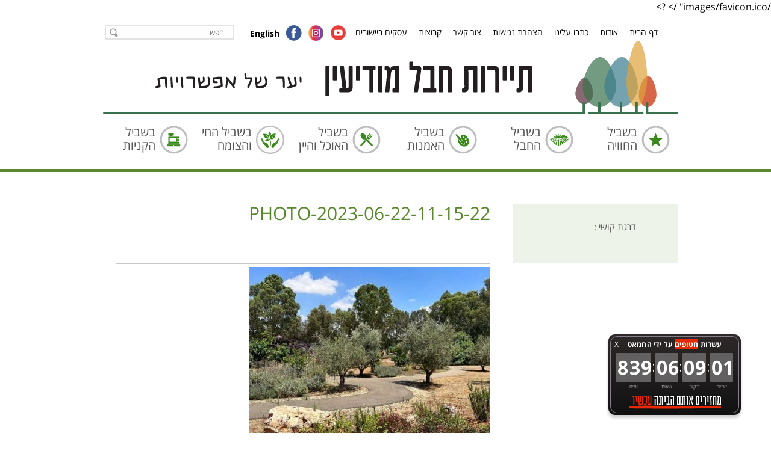

--- FILE ---
content_type: text/html; charset=UTF-8
request_url: https://www.thm.org.il/news/%D7%A4%D7%95%D7%93-%D7%98%D7%A8%D7%90%D7%A7-%D7%91%D7%97%D7%91%D7%9C-%D7%9E%D7%95%D7%93%D7%99%D7%A2%D7%99%D7%9F/photo-2023-06-22-11-15-22/
body_size: 16308
content:
<!DOCTYPE html>
<html dir="rtl" lang="he-IL" >
    <head>
        <meta http-equiv="Content-Type" content="text/html; charset=utf-8" />
        <meta name="SKYPE_TOOLBAR" content="SKYPE_TOOLBAR_PARSER_COMPATIBLE" />
        <meta name="viewport" content="width=device-width, initial-scale=1, maximum-scale=1, user-scalable=yes">
        <meta http-equiv="x-ua-compatible" content="IE=Edge">
        <meta name="description" content="Page Description" /> 
       <!-- <title>PHOTO-2023-06-22-11-15-22 - תיירות חבל מודיעין</title>-->
        <!-- Chrome, Firefox OS, Opera and Vivaldi -->
        <meta name="theme-color" content="#59872c">
        <!-- Windows Phone -->
        <meta name="msapplication-navbutton-color" content="#59872c">
        <!-- iOS Safari -->
        <meta name="apple-mobile-web-app-status-bar-style" content="#59872c">
        /images/favicon.ico" /> ?>
        <link href="https://www.thm.org.il/wp-content/themes/hevel/style.css" rel="stylesheet" />
        <link href="https://www.thm.org.il/wp-content/themes/hevel/css/responsive.css" rel="stylesheet" />
        <link href="https://www.thm.org.il/wp-content/themes/hevel/css/fonts.css" rel="stylesheet" />
                        <link rel="stylesheet" href="https://www.thm.org.il/wp-content/themes/hevel/css/shadowbox.css">
        <link href="https://www.thm.org.il/wp-content/themes/hevel/css/owl.carousel.css" rel="stylesheet" type="text/css" />
        <!--<script src="https://ajax.googleapis.com/ajax/libs/jquery/1.10.2/jquery.min.js"></script> -->   
        <!--[if IE]> <script src="js/html5shiv.js"></script> <![endif]--> 
        <script src="https://www.thm.org.il/wp-content/themes/hevel/js/jquery-1.10.2.min.js"></script>
        <script src="https://www.thm.org.il/wp-content/themes/hevel/js/placeholder.js"></script>
        <script src="https://www.thm.org.il/wp-content/themes/hevel/js/browser-selector.js"></script>
        <script src="https://www.thm.org.il/wp-content/themes/hevel/js/owl.carousel.js"></script>
        <script  type="text/javascript" src="https://www.thm.org.il/wp-content/themes/hevel/js/shadowbox.js"></script>
        <script src="https://www.thm.org.il/wp-content/themes/hevel/js/responsiveslides.min.js"></script>
        <meta name="facebook-domain-verification" content="31ff1yyspk5vv41qs2qtjhyyiyvo69" />


        <script>

            /* thumbnail slider */
            jQuery(document).ready(function ($) {

                var $sync1 = $(".big-images"),
                    $sync2 = $(".thumbs"),
                    flag = false,
                    duration = 300;

                $sync1
                    .owlCarousel({
                    items: 1,
                    margin: 10,
                    rtl:true,
                    nav: false,
                    dots:false,

                })
                    .on('changed.owl.carousel', function (e) {


                    $('.thumbs .owl-item .iteam').removeClass('active')
                    $('.thumbs .owl-item .iteam').eq(e.item.index).addClass('active')
                    if (!flag) {
                        flag = true;
                        $sync2.trigger('to.owl.carousel', [e.item.index, duration, true]);
                        flag = false;
                    }
                });

                $sync2
                    .owlCarousel({
                    margin: 4,
                    items: 5,
                    loop: false,
                    nav: true,
                    dots:false,
                    rtl:true,
                    responsive: {
                        0: {
                            items: 3
                            , }
                        , 766: {
                            items: 3
                            , }
                        , 1000: {
                            items: 3
                            , }
                    }

                })
                    .on('click', '.owl-item', function () {
                    $sync1.trigger('to.owl.carousel', [$(this).index(), duration, true]);

                })
                    .on('changed.owl.carousel', function (e) {
                    if (!flag) {
                        flag = true;		
                        $sync1.trigger('to.owl.carousel', [e.item.index, duration, true]);
                        flag = false;
                    }
                });
            });
        </script>
       
        <meta name='robots' content='index, follow, max-image-preview:large, max-snippet:-1, max-video-preview:-1' />
	<style>img:is([sizes="auto" i], [sizes^="auto," i]) { contain-intrinsic-size: 3000px 1500px }</style>
	
	<!-- This site is optimized with the Yoast SEO plugin v24.6 - https://yoast.com/wordpress/plugins/seo/ -->
	<title>PHOTO-2023-06-22-11-15-22 - תיירות חבל מודיעין</title>
	<link rel="canonical" href="https://www.thm.org.il/wp-content/uploads/2023/06/PHOTO-2023-06-22-11-15-22.jpg" />
	<meta property="og:locale" content="he_IL" />
	<meta property="og:type" content="article" />
	<meta property="og:title" content="PHOTO-2023-06-22-11-15-22 - תיירות חבל מודיעין" />
	<meta property="og:description" content="לה בוסתן. צילום אילור צחור" />
	<meta property="og:url" content="https://www.thm.org.il/wp-content/uploads/2023/06/PHOTO-2023-06-22-11-15-22.jpg" />
	<meta property="og:site_name" content="תיירות חבל מודיעין" />
	<meta property="article:modified_time" content="2023-06-22T10:06:43+00:00" />
	<meta property="og:image" content="https://www.thm.org.il/news/%D7%A4%D7%95%D7%93-%D7%98%D7%A8%D7%90%D7%A7-%D7%91%D7%97%D7%91%D7%9C-%D7%9E%D7%95%D7%93%D7%99%D7%A2%D7%99%D7%9F/photo-2023-06-22-11-15-22" />
	<meta property="og:image:width" content="1365" />
	<meta property="og:image:height" content="1024" />
	<meta property="og:image:type" content="image/jpeg" />
	<meta name="twitter:card" content="summary_large_image" />
	<script type="application/ld+json" class="yoast-schema-graph">{"@context":"https://schema.org","@graph":[{"@type":"WebPage","@id":"https://www.thm.org.il/wp-content/uploads/2023/06/PHOTO-2023-06-22-11-15-22.jpg","url":"https://www.thm.org.il/wp-content/uploads/2023/06/PHOTO-2023-06-22-11-15-22.jpg","name":"PHOTO-2023-06-22-11-15-22 - תיירות חבל מודיעין","isPartOf":{"@id":"https://www.thm.org.il/#website"},"primaryImageOfPage":{"@id":"https://www.thm.org.il/wp-content/uploads/2023/06/PHOTO-2023-06-22-11-15-22.jpg#primaryimage"},"image":{"@id":"https://www.thm.org.il/wp-content/uploads/2023/06/PHOTO-2023-06-22-11-15-22.jpg#primaryimage"},"thumbnailUrl":"https://www.thm.org.il/wp-content/uploads/2023/06/PHOTO-2023-06-22-11-15-22.jpg","datePublished":"2023-06-22T09:51:59+00:00","dateModified":"2023-06-22T10:06:43+00:00","breadcrumb":{"@id":"https://www.thm.org.il/wp-content/uploads/2023/06/PHOTO-2023-06-22-11-15-22.jpg#breadcrumb"},"inLanguage":"he-IL","potentialAction":[{"@type":"ReadAction","target":["https://www.thm.org.il/wp-content/uploads/2023/06/PHOTO-2023-06-22-11-15-22.jpg"]}]},{"@type":"ImageObject","inLanguage":"he-IL","@id":"https://www.thm.org.il/wp-content/uploads/2023/06/PHOTO-2023-06-22-11-15-22.jpg#primaryimage","url":"https://www.thm.org.il/wp-content/uploads/2023/06/PHOTO-2023-06-22-11-15-22.jpg","contentUrl":"https://www.thm.org.il/wp-content/uploads/2023/06/PHOTO-2023-06-22-11-15-22.jpg","width":1365,"height":1024,"caption":"לה בוסתן. צילום אילור צחור"},{"@type":"BreadcrumbList","@id":"https://www.thm.org.il/wp-content/uploads/2023/06/PHOTO-2023-06-22-11-15-22.jpg#breadcrumb","itemListElement":[{"@type":"ListItem","position":1,"name":"Home","item":"https://www.thm.org.il/"},{"@type":"ListItem","position":2,"name":"פודטראק בחבל מודיעין","item":"https://www.thm.org.il/news/%d7%a4%d7%95%d7%93-%d7%98%d7%a8%d7%90%d7%a7-%d7%91%d7%97%d7%91%d7%9c-%d7%9e%d7%95%d7%93%d7%99%d7%a2%d7%99%d7%9f/"},{"@type":"ListItem","position":3,"name":"PHOTO-2023-06-22-11-15-22"}]},{"@type":"WebSite","@id":"https://www.thm.org.il/#website","url":"https://www.thm.org.il/","name":"תיירות חבל מודיעין","description":"תיירות במרחב הכפרי של בן שמן","potentialAction":[{"@type":"SearchAction","target":{"@type":"EntryPoint","urlTemplate":"https://www.thm.org.il/?s={search_term_string}"},"query-input":{"@type":"PropertyValueSpecification","valueRequired":true,"valueName":"search_term_string"}}],"inLanguage":"he-IL"}]}</script>
	<!-- / Yoast SEO plugin. -->


<link rel="alternate" type="application/rss+xml" title="תיירות חבל מודיעין &laquo; פיד‏" href="https://www.thm.org.il/feed/" />
<link rel="alternate" type="application/rss+xml" title="תיירות חבל מודיעין &laquo; פיד תגובות‏" href="https://www.thm.org.il/comments/feed/" />
<link rel="alternate" type="application/rss+xml" title="תיירות חבל מודיעין &laquo; פיד תגובות של PHOTO-2023-06-22-11-15-22" href="https://www.thm.org.il/news/%d7%a4%d7%95%d7%93-%d7%98%d7%a8%d7%90%d7%a7-%d7%91%d7%97%d7%91%d7%9c-%d7%9e%d7%95%d7%93%d7%99%d7%a2%d7%99%d7%9f/photo-2023-06-22-11-15-22/feed/" />

	<!-- Google Tag Manager -->
	<script>(function(w,d,s,l,i){w[l]=w[l]||[];w[l].push({'gtm.start':
	new Date().getTime(),event:'gtm.js'});var f=d.getElementsByTagName(s)[0],
	j=d.createElement(s),dl=l!='dataLayer'?'&l='+l:'';j.async=true;j.src=
	'https://www.googletagmanager.com/gtm.js?id='+i+dl;f.parentNode.insertBefore(j,f);
	})(window,document,'script','dataLayer','GTM-N73NRSH');</script>
	<!-- End Google Tag Manager -->

	
	<!-- Facebook Pixel Code -->
	<script>
	!function(f,b,e,v,n,t,s)
	{if(f.fbq)return;n=f.fbq=function(){n.callMethod?
	n.callMethod.apply(n,arguments):n.queue.push(arguments)};
	if(!f._fbq)f._fbq=n;n.push=n;n.loaded=!0;n.version='2.0';
	n.queue=[];t=b.createElement(e);t.async=!0;
	t.src=v;s=b.getElementsByTagName(e)[0];
	s.parentNode.insertBefore(t,s)}(window,document,'script',
	'https://connect.facebook.net/en_US/fbevents.js');
	fbq('init', '2851379714924762'); 
	fbq('track', 'PageView');
	</script>
	<noscript>
	<img height="1" width="1" 
	src="https://www.facebook.com/tr?id=2851379714924762&ev=PageView
	&noscript=1"/>
	</noscript>
	<!-- End Facebook Pixel Code -->

	<script type="text/javascript">
/* <![CDATA[ */
window._wpemojiSettings = {"baseUrl":"https:\/\/s.w.org\/images\/core\/emoji\/15.0.3\/72x72\/","ext":".png","svgUrl":"https:\/\/s.w.org\/images\/core\/emoji\/15.0.3\/svg\/","svgExt":".svg","source":{"concatemoji":"https:\/\/www.thm.org.il\/wp-includes\/js\/wp-emoji-release.min.js?ver=6.7.4"}};
/*! This file is auto-generated */
!function(i,n){var o,s,e;function c(e){try{var t={supportTests:e,timestamp:(new Date).valueOf()};sessionStorage.setItem(o,JSON.stringify(t))}catch(e){}}function p(e,t,n){e.clearRect(0,0,e.canvas.width,e.canvas.height),e.fillText(t,0,0);var t=new Uint32Array(e.getImageData(0,0,e.canvas.width,e.canvas.height).data),r=(e.clearRect(0,0,e.canvas.width,e.canvas.height),e.fillText(n,0,0),new Uint32Array(e.getImageData(0,0,e.canvas.width,e.canvas.height).data));return t.every(function(e,t){return e===r[t]})}function u(e,t,n){switch(t){case"flag":return n(e,"\ud83c\udff3\ufe0f\u200d\u26a7\ufe0f","\ud83c\udff3\ufe0f\u200b\u26a7\ufe0f")?!1:!n(e,"\ud83c\uddfa\ud83c\uddf3","\ud83c\uddfa\u200b\ud83c\uddf3")&&!n(e,"\ud83c\udff4\udb40\udc67\udb40\udc62\udb40\udc65\udb40\udc6e\udb40\udc67\udb40\udc7f","\ud83c\udff4\u200b\udb40\udc67\u200b\udb40\udc62\u200b\udb40\udc65\u200b\udb40\udc6e\u200b\udb40\udc67\u200b\udb40\udc7f");case"emoji":return!n(e,"\ud83d\udc26\u200d\u2b1b","\ud83d\udc26\u200b\u2b1b")}return!1}function f(e,t,n){var r="undefined"!=typeof WorkerGlobalScope&&self instanceof WorkerGlobalScope?new OffscreenCanvas(300,150):i.createElement("canvas"),a=r.getContext("2d",{willReadFrequently:!0}),o=(a.textBaseline="top",a.font="600 32px Arial",{});return e.forEach(function(e){o[e]=t(a,e,n)}),o}function t(e){var t=i.createElement("script");t.src=e,t.defer=!0,i.head.appendChild(t)}"undefined"!=typeof Promise&&(o="wpEmojiSettingsSupports",s=["flag","emoji"],n.supports={everything:!0,everythingExceptFlag:!0},e=new Promise(function(e){i.addEventListener("DOMContentLoaded",e,{once:!0})}),new Promise(function(t){var n=function(){try{var e=JSON.parse(sessionStorage.getItem(o));if("object"==typeof e&&"number"==typeof e.timestamp&&(new Date).valueOf()<e.timestamp+604800&&"object"==typeof e.supportTests)return e.supportTests}catch(e){}return null}();if(!n){if("undefined"!=typeof Worker&&"undefined"!=typeof OffscreenCanvas&&"undefined"!=typeof URL&&URL.createObjectURL&&"undefined"!=typeof Blob)try{var e="postMessage("+f.toString()+"("+[JSON.stringify(s),u.toString(),p.toString()].join(",")+"));",r=new Blob([e],{type:"text/javascript"}),a=new Worker(URL.createObjectURL(r),{name:"wpTestEmojiSupports"});return void(a.onmessage=function(e){c(n=e.data),a.terminate(),t(n)})}catch(e){}c(n=f(s,u,p))}t(n)}).then(function(e){for(var t in e)n.supports[t]=e[t],n.supports.everything=n.supports.everything&&n.supports[t],"flag"!==t&&(n.supports.everythingExceptFlag=n.supports.everythingExceptFlag&&n.supports[t]);n.supports.everythingExceptFlag=n.supports.everythingExceptFlag&&!n.supports.flag,n.DOMReady=!1,n.readyCallback=function(){n.DOMReady=!0}}).then(function(){return e}).then(function(){var e;n.supports.everything||(n.readyCallback(),(e=n.source||{}).concatemoji?t(e.concatemoji):e.wpemoji&&e.twemoji&&(t(e.twemoji),t(e.wpemoji)))}))}((window,document),window._wpemojiSettings);
/* ]]> */
</script>
<link rel='stylesheet' id='rmp-elementor-form-widget-css-css' href='https://www.thm.org.il/wp-content/plugins/responder/assets/css/integrations/elementor/form-widget.css?ver=4.3.6' type='text/css' media='all' />
<style id='wp-emoji-styles-inline-css' type='text/css'>

	img.wp-smiley, img.emoji {
		display: inline !important;
		border: none !important;
		box-shadow: none !important;
		height: 1em !important;
		width: 1em !important;
		margin: 0 0.07em !important;
		vertical-align: -0.1em !important;
		background: none !important;
		padding: 0 !important;
	}
</style>
<link rel='stylesheet' id='wp-block-library-rtl-css' href='https://www.thm.org.il/wp-includes/css/dist/block-library/style-rtl.min.css?ver=6.7.4' type='text/css' media='all' />
<style id='classic-theme-styles-inline-css' type='text/css'>
/*! This file is auto-generated */
.wp-block-button__link{color:#fff;background-color:#32373c;border-radius:9999px;box-shadow:none;text-decoration:none;padding:calc(.667em + 2px) calc(1.333em + 2px);font-size:1.125em}.wp-block-file__button{background:#32373c;color:#fff;text-decoration:none}
</style>
<style id='global-styles-inline-css' type='text/css'>
:root{--wp--preset--aspect-ratio--square: 1;--wp--preset--aspect-ratio--4-3: 4/3;--wp--preset--aspect-ratio--3-4: 3/4;--wp--preset--aspect-ratio--3-2: 3/2;--wp--preset--aspect-ratio--2-3: 2/3;--wp--preset--aspect-ratio--16-9: 16/9;--wp--preset--aspect-ratio--9-16: 9/16;--wp--preset--color--black: #000000;--wp--preset--color--cyan-bluish-gray: #abb8c3;--wp--preset--color--white: #ffffff;--wp--preset--color--pale-pink: #f78da7;--wp--preset--color--vivid-red: #cf2e2e;--wp--preset--color--luminous-vivid-orange: #ff6900;--wp--preset--color--luminous-vivid-amber: #fcb900;--wp--preset--color--light-green-cyan: #7bdcb5;--wp--preset--color--vivid-green-cyan: #00d084;--wp--preset--color--pale-cyan-blue: #8ed1fc;--wp--preset--color--vivid-cyan-blue: #0693e3;--wp--preset--color--vivid-purple: #9b51e0;--wp--preset--gradient--vivid-cyan-blue-to-vivid-purple: linear-gradient(135deg,rgba(6,147,227,1) 0%,rgb(155,81,224) 100%);--wp--preset--gradient--light-green-cyan-to-vivid-green-cyan: linear-gradient(135deg,rgb(122,220,180) 0%,rgb(0,208,130) 100%);--wp--preset--gradient--luminous-vivid-amber-to-luminous-vivid-orange: linear-gradient(135deg,rgba(252,185,0,1) 0%,rgba(255,105,0,1) 100%);--wp--preset--gradient--luminous-vivid-orange-to-vivid-red: linear-gradient(135deg,rgba(255,105,0,1) 0%,rgb(207,46,46) 100%);--wp--preset--gradient--very-light-gray-to-cyan-bluish-gray: linear-gradient(135deg,rgb(238,238,238) 0%,rgb(169,184,195) 100%);--wp--preset--gradient--cool-to-warm-spectrum: linear-gradient(135deg,rgb(74,234,220) 0%,rgb(151,120,209) 20%,rgb(207,42,186) 40%,rgb(238,44,130) 60%,rgb(251,105,98) 80%,rgb(254,248,76) 100%);--wp--preset--gradient--blush-light-purple: linear-gradient(135deg,rgb(255,206,236) 0%,rgb(152,150,240) 100%);--wp--preset--gradient--blush-bordeaux: linear-gradient(135deg,rgb(254,205,165) 0%,rgb(254,45,45) 50%,rgb(107,0,62) 100%);--wp--preset--gradient--luminous-dusk: linear-gradient(135deg,rgb(255,203,112) 0%,rgb(199,81,192) 50%,rgb(65,88,208) 100%);--wp--preset--gradient--pale-ocean: linear-gradient(135deg,rgb(255,245,203) 0%,rgb(182,227,212) 50%,rgb(51,167,181) 100%);--wp--preset--gradient--electric-grass: linear-gradient(135deg,rgb(202,248,128) 0%,rgb(113,206,126) 100%);--wp--preset--gradient--midnight: linear-gradient(135deg,rgb(2,3,129) 0%,rgb(40,116,252) 100%);--wp--preset--font-size--small: 13px;--wp--preset--font-size--medium: 20px;--wp--preset--font-size--large: 36px;--wp--preset--font-size--x-large: 42px;--wp--preset--font-family--inter: "Inter", sans-serif;--wp--preset--font-family--cardo: Cardo;--wp--preset--spacing--20: 0.44rem;--wp--preset--spacing--30: 0.67rem;--wp--preset--spacing--40: 1rem;--wp--preset--spacing--50: 1.5rem;--wp--preset--spacing--60: 2.25rem;--wp--preset--spacing--70: 3.38rem;--wp--preset--spacing--80: 5.06rem;--wp--preset--shadow--natural: 6px 6px 9px rgba(0, 0, 0, 0.2);--wp--preset--shadow--deep: 12px 12px 50px rgba(0, 0, 0, 0.4);--wp--preset--shadow--sharp: 6px 6px 0px rgba(0, 0, 0, 0.2);--wp--preset--shadow--outlined: 6px 6px 0px -3px rgba(255, 255, 255, 1), 6px 6px rgba(0, 0, 0, 1);--wp--preset--shadow--crisp: 6px 6px 0px rgba(0, 0, 0, 1);}:where(.is-layout-flex){gap: 0.5em;}:where(.is-layout-grid){gap: 0.5em;}body .is-layout-flex{display: flex;}.is-layout-flex{flex-wrap: wrap;align-items: center;}.is-layout-flex > :is(*, div){margin: 0;}body .is-layout-grid{display: grid;}.is-layout-grid > :is(*, div){margin: 0;}:where(.wp-block-columns.is-layout-flex){gap: 2em;}:where(.wp-block-columns.is-layout-grid){gap: 2em;}:where(.wp-block-post-template.is-layout-flex){gap: 1.25em;}:where(.wp-block-post-template.is-layout-grid){gap: 1.25em;}.has-black-color{color: var(--wp--preset--color--black) !important;}.has-cyan-bluish-gray-color{color: var(--wp--preset--color--cyan-bluish-gray) !important;}.has-white-color{color: var(--wp--preset--color--white) !important;}.has-pale-pink-color{color: var(--wp--preset--color--pale-pink) !important;}.has-vivid-red-color{color: var(--wp--preset--color--vivid-red) !important;}.has-luminous-vivid-orange-color{color: var(--wp--preset--color--luminous-vivid-orange) !important;}.has-luminous-vivid-amber-color{color: var(--wp--preset--color--luminous-vivid-amber) !important;}.has-light-green-cyan-color{color: var(--wp--preset--color--light-green-cyan) !important;}.has-vivid-green-cyan-color{color: var(--wp--preset--color--vivid-green-cyan) !important;}.has-pale-cyan-blue-color{color: var(--wp--preset--color--pale-cyan-blue) !important;}.has-vivid-cyan-blue-color{color: var(--wp--preset--color--vivid-cyan-blue) !important;}.has-vivid-purple-color{color: var(--wp--preset--color--vivid-purple) !important;}.has-black-background-color{background-color: var(--wp--preset--color--black) !important;}.has-cyan-bluish-gray-background-color{background-color: var(--wp--preset--color--cyan-bluish-gray) !important;}.has-white-background-color{background-color: var(--wp--preset--color--white) !important;}.has-pale-pink-background-color{background-color: var(--wp--preset--color--pale-pink) !important;}.has-vivid-red-background-color{background-color: var(--wp--preset--color--vivid-red) !important;}.has-luminous-vivid-orange-background-color{background-color: var(--wp--preset--color--luminous-vivid-orange) !important;}.has-luminous-vivid-amber-background-color{background-color: var(--wp--preset--color--luminous-vivid-amber) !important;}.has-light-green-cyan-background-color{background-color: var(--wp--preset--color--light-green-cyan) !important;}.has-vivid-green-cyan-background-color{background-color: var(--wp--preset--color--vivid-green-cyan) !important;}.has-pale-cyan-blue-background-color{background-color: var(--wp--preset--color--pale-cyan-blue) !important;}.has-vivid-cyan-blue-background-color{background-color: var(--wp--preset--color--vivid-cyan-blue) !important;}.has-vivid-purple-background-color{background-color: var(--wp--preset--color--vivid-purple) !important;}.has-black-border-color{border-color: var(--wp--preset--color--black) !important;}.has-cyan-bluish-gray-border-color{border-color: var(--wp--preset--color--cyan-bluish-gray) !important;}.has-white-border-color{border-color: var(--wp--preset--color--white) !important;}.has-pale-pink-border-color{border-color: var(--wp--preset--color--pale-pink) !important;}.has-vivid-red-border-color{border-color: var(--wp--preset--color--vivid-red) !important;}.has-luminous-vivid-orange-border-color{border-color: var(--wp--preset--color--luminous-vivid-orange) !important;}.has-luminous-vivid-amber-border-color{border-color: var(--wp--preset--color--luminous-vivid-amber) !important;}.has-light-green-cyan-border-color{border-color: var(--wp--preset--color--light-green-cyan) !important;}.has-vivid-green-cyan-border-color{border-color: var(--wp--preset--color--vivid-green-cyan) !important;}.has-pale-cyan-blue-border-color{border-color: var(--wp--preset--color--pale-cyan-blue) !important;}.has-vivid-cyan-blue-border-color{border-color: var(--wp--preset--color--vivid-cyan-blue) !important;}.has-vivid-purple-border-color{border-color: var(--wp--preset--color--vivid-purple) !important;}.has-vivid-cyan-blue-to-vivid-purple-gradient-background{background: var(--wp--preset--gradient--vivid-cyan-blue-to-vivid-purple) !important;}.has-light-green-cyan-to-vivid-green-cyan-gradient-background{background: var(--wp--preset--gradient--light-green-cyan-to-vivid-green-cyan) !important;}.has-luminous-vivid-amber-to-luminous-vivid-orange-gradient-background{background: var(--wp--preset--gradient--luminous-vivid-amber-to-luminous-vivid-orange) !important;}.has-luminous-vivid-orange-to-vivid-red-gradient-background{background: var(--wp--preset--gradient--luminous-vivid-orange-to-vivid-red) !important;}.has-very-light-gray-to-cyan-bluish-gray-gradient-background{background: var(--wp--preset--gradient--very-light-gray-to-cyan-bluish-gray) !important;}.has-cool-to-warm-spectrum-gradient-background{background: var(--wp--preset--gradient--cool-to-warm-spectrum) !important;}.has-blush-light-purple-gradient-background{background: var(--wp--preset--gradient--blush-light-purple) !important;}.has-blush-bordeaux-gradient-background{background: var(--wp--preset--gradient--blush-bordeaux) !important;}.has-luminous-dusk-gradient-background{background: var(--wp--preset--gradient--luminous-dusk) !important;}.has-pale-ocean-gradient-background{background: var(--wp--preset--gradient--pale-ocean) !important;}.has-electric-grass-gradient-background{background: var(--wp--preset--gradient--electric-grass) !important;}.has-midnight-gradient-background{background: var(--wp--preset--gradient--midnight) !important;}.has-small-font-size{font-size: var(--wp--preset--font-size--small) !important;}.has-medium-font-size{font-size: var(--wp--preset--font-size--medium) !important;}.has-large-font-size{font-size: var(--wp--preset--font-size--large) !important;}.has-x-large-font-size{font-size: var(--wp--preset--font-size--x-large) !important;}
:where(.wp-block-post-template.is-layout-flex){gap: 1.25em;}:where(.wp-block-post-template.is-layout-grid){gap: 1.25em;}
:where(.wp-block-columns.is-layout-flex){gap: 2em;}:where(.wp-block-columns.is-layout-grid){gap: 2em;}
:root :where(.wp-block-pullquote){font-size: 1.5em;line-height: 1.6;}
</style>
<link rel='stylesheet' id='contact-form-7-css' href='https://www.thm.org.il/wp-content/plugins/contact-form-7/includes/css/styles.css?ver=6.0.5' type='text/css' media='all' />
<link rel='stylesheet' id='contact-form-7-rtl-css' href='https://www.thm.org.il/wp-content/plugins/contact-form-7/includes/css/styles-rtl.css?ver=6.0.5' type='text/css' media='all' />
<link rel='stylesheet' id='my_waze_style-css' href='https://www.thm.org.il/wp-content/plugins/my-waze/style.css?ver=6.7.4' type='text/css' media='all' />
<link rel='stylesheet' id='woocommerce-layout-rtl-css' href='https://www.thm.org.il/wp-content/plugins/woocommerce/assets/css/woocommerce-layout-rtl.css?ver=9.7.2' type='text/css' media='all' />
<link rel='stylesheet' id='woocommerce-smallscreen-rtl-css' href='https://www.thm.org.il/wp-content/plugins/woocommerce/assets/css/woocommerce-smallscreen-rtl.css?ver=9.7.2' type='text/css' media='only screen and (max-width: 768px)' />
<link rel='stylesheet' id='woocommerce-general-rtl-css' href='https://www.thm.org.il/wp-content/plugins/woocommerce/assets/css/woocommerce-rtl.css?ver=9.7.2' type='text/css' media='all' />
<style id='woocommerce-inline-inline-css' type='text/css'>
.woocommerce form .form-row .required { visibility: visible; }
</style>
<link rel='stylesheet' id='ppress-frontend-css' href='https://www.thm.org.il/wp-content/plugins/wp-user-avatar/assets/css/frontend.min.css?ver=4.15.22' type='text/css' media='all' />
<link rel='stylesheet' id='ppress-flatpickr-css' href='https://www.thm.org.il/wp-content/plugins/wp-user-avatar/assets/flatpickr/flatpickr.min.css?ver=4.15.22' type='text/css' media='all' />
<link rel='stylesheet' id='ppress-select2-css' href='https://www.thm.org.il/wp-content/plugins/wp-user-avatar/assets/select2/select2.min.css?ver=6.7.4' type='text/css' media='all' />
<link rel='stylesheet' id='brands-styles-css' href='https://www.thm.org.il/wp-content/plugins/woocommerce/assets/css/brands.css?ver=9.7.2' type='text/css' media='all' />
<link rel='stylesheet' id='select2-css' href='https://www.thm.org.il/wp-content/plugins/woocommerce/assets/css/select2.css?ver=9.7.2' type='text/css' media='all' />
<link rel='stylesheet' id='boxzilla-css' href='https://www.thm.org.il/wp-content/plugins/boxzilla/assets/css/styles.css?ver=3.3.1' type='text/css' media='all' />
<script type="text/javascript" id="jquery-core-js-extra">
/* <![CDATA[ */
var xlwcty = {"ajax_url":"https:\/\/www.thm.org.il\/wp-admin\/admin-ajax.php","version":"2.20.0","wc_version":"9.7.2"};
/* ]]> */
</script>
<script type="text/javascript" src="https://www.thm.org.il/wp-includes/js/jquery/jquery.min.js?ver=3.7.1" id="jquery-core-js"></script>
<script type="text/javascript" src="https://www.thm.org.il/wp-includes/js/jquery/jquery-migrate.min.js?ver=3.4.1" id="jquery-migrate-js"></script>
<script type="text/javascript" src="https://www.thm.org.il/wp-includes/js/underscore.min.js?ver=1.13.7" id="underscore-js"></script>
<script type="text/javascript" id="rmp-ajax-js-js-extra">
/* <![CDATA[ */
var RMP_AJAX_LOCALS = {"ajaxUrl":"https:\/\/www.thm.org.il\/wp-admin\/admin-ajax.php?page=Responder_PluginSettings","_nonce":"303ae2bcc9","direction":"rtl"};
/* ]]> */
</script>
<script type="text/javascript" src="https://www.thm.org.il/wp-content/plugins/responder/assets/js/ajax.js?ver=4.3.6" id="rmp-ajax-js-js"></script>
<script type="text/javascript" src="https://www.thm.org.il/wp-content/plugins/responder/assets/js/integrations/elementor/form-widget.js?ver=4.3.6" id="rmp-elementor-form-widget-js-js"></script>
<script type="text/javascript" src="https://www.thm.org.il/wp-content/plugins/responder/assets/js/integrations/contact-form-7/form.js?ver=4.3.6" id="rmp-cf7-form-js"></script>
<script type="text/javascript" src="https://www.thm.org.il/wp-content/plugins/sticky-menu-or-anything-on-scroll/assets/js/jq-sticky-anything.min.js?ver=2.1.1" id="stickyAnythingLib-js"></script>
<script type="text/javascript" src="https://www.thm.org.il/wp-content/plugins/woocommerce/assets/js/jquery-blockui/jquery.blockUI.min.js?ver=2.7.0-wc.9.7.2" id="jquery-blockui-js" defer="defer" data-wp-strategy="defer"></script>
<script type="text/javascript" id="wc-add-to-cart-js-extra">
/* <![CDATA[ */
var wc_add_to_cart_params = {"ajax_url":"\/wp-admin\/admin-ajax.php","wc_ajax_url":"\/?wc-ajax=%%endpoint%%","i18n_view_cart":"\u05de\u05e2\u05d1\u05e8 \u05dc\u05e1\u05dc \u05d4\u05e7\u05e0\u05d9\u05d5\u05ea","cart_url":"https:\/\/www.thm.org.il\/cart\/","is_cart":"","cart_redirect_after_add":"no"};
/* ]]> */
</script>
<script type="text/javascript" src="https://www.thm.org.il/wp-content/plugins/woocommerce/assets/js/frontend/add-to-cart.min.js?ver=9.7.2" id="wc-add-to-cart-js" defer="defer" data-wp-strategy="defer"></script>
<script type="text/javascript" src="https://www.thm.org.il/wp-content/plugins/woocommerce/assets/js/js-cookie/js.cookie.min.js?ver=2.1.4-wc.9.7.2" id="js-cookie-js" defer="defer" data-wp-strategy="defer"></script>
<script type="text/javascript" id="woocommerce-js-extra">
/* <![CDATA[ */
var woocommerce_params = {"ajax_url":"\/wp-admin\/admin-ajax.php","wc_ajax_url":"\/?wc-ajax=%%endpoint%%","i18n_password_show":"\u05dc\u05d4\u05e6\u05d9\u05d2 \u05e1\u05d9\u05e1\u05de\u05d4","i18n_password_hide":"\u05dc\u05d4\u05e1\u05ea\u05d9\u05e8 \u05e1\u05d9\u05e1\u05de\u05d4"};
/* ]]> */
</script>
<script type="text/javascript" src="https://www.thm.org.il/wp-content/plugins/woocommerce/assets/js/frontend/woocommerce.min.js?ver=9.7.2" id="woocommerce-js" defer="defer" data-wp-strategy="defer"></script>
<script type="text/javascript" src="https://www.thm.org.il/wp-content/plugins/wp-user-avatar/assets/flatpickr/flatpickr.min.js?ver=4.15.22" id="ppress-flatpickr-js"></script>
<script type="text/javascript" src="https://www.thm.org.il/wp-content/plugins/wp-user-avatar/assets/select2/select2.min.js?ver=4.15.22" id="ppress-select2-js"></script>
<link rel="https://api.w.org/" href="https://www.thm.org.il/wp-json/" /><link rel="alternate" title="JSON" type="application/json" href="https://www.thm.org.il/wp-json/wp/v2/media/10432" /><link rel="EditURI" type="application/rsd+xml" title="RSD" href="https://www.thm.org.il/xmlrpc.php?rsd" />
<meta name="generator" content="WordPress 6.7.4" />
<meta name="generator" content="WooCommerce 9.7.2" />
<link rel='shortlink' href='https://www.thm.org.il/?p=10432' />
<link rel="alternate" title="oEmbed (JSON)" type="application/json+oembed" href="https://www.thm.org.il/wp-json/oembed/1.0/embed?url=https%3A%2F%2Fwww.thm.org.il%2Fnews%2F%25d7%25a4%25d7%2595%25d7%2593-%25d7%2598%25d7%25a8%25d7%2590%25d7%25a7-%25d7%2591%25d7%2597%25d7%2591%25d7%259c-%25d7%259e%25d7%2595%25d7%2593%25d7%2599%25d7%25a2%25d7%2599%25d7%259f%2Fphoto-2023-06-22-11-15-22%2F" />
<link rel="alternate" title="oEmbed (XML)" type="text/xml+oembed" href="https://www.thm.org.il/wp-json/oembed/1.0/embed?url=https%3A%2F%2Fwww.thm.org.il%2Fnews%2F%25d7%25a4%25d7%2595%25d7%2593-%25d7%2598%25d7%25a8%25d7%2590%25d7%25a7-%25d7%2591%25d7%2597%25d7%2591%25d7%259c-%25d7%259e%25d7%2595%25d7%2593%25d7%2599%25d7%25a2%25d7%2599%25d7%259f%2Fphoto-2023-06-22-11-15-22%2F&#038;format=xml" />
<!-- Global site tag (gtag.js) - Google Ads: 688557448 -->
<script async src="https://www.googletagmanager.com/gtag/js?id=AW-688557448"></script>
<script>
  window.dataLayer = window.dataLayer || [];
  function gtag(){dataLayer.push(arguments);}
  gtag('js', new Date());

  gtag('config', 'AW-688557448');
</script>
    <script type="text/javascript">
        var ajaxurl = 'https://www.thm.org.il/wp-admin/admin-ajax.php';
    </script>
    	<noscript><style>.woocommerce-product-gallery{ opacity: 1 !important; }</style></noscript>
	<meta name="generator" content="Elementor 3.27.7; features: additional_custom_breakpoints; settings: css_print_method-external, google_font-enabled, font_display-auto">
			<style>
				.e-con.e-parent:nth-of-type(n+4):not(.e-lazyloaded):not(.e-no-lazyload),
				.e-con.e-parent:nth-of-type(n+4):not(.e-lazyloaded):not(.e-no-lazyload) * {
					background-image: none !important;
				}
				@media screen and (max-height: 1024px) {
					.e-con.e-parent:nth-of-type(n+3):not(.e-lazyloaded):not(.e-no-lazyload),
					.e-con.e-parent:nth-of-type(n+3):not(.e-lazyloaded):not(.e-no-lazyload) * {
						background-image: none !important;
					}
				}
				@media screen and (max-height: 640px) {
					.e-con.e-parent:nth-of-type(n+2):not(.e-lazyloaded):not(.e-no-lazyload),
					.e-con.e-parent:nth-of-type(n+2):not(.e-lazyloaded):not(.e-no-lazyload) * {
						background-image: none !important;
					}
				}
			</style>
			<script>(()=>{var o=[],i={};["on","off","toggle","show"].forEach((l=>{i[l]=function(){o.push([l,arguments])}})),window.Boxzilla=i,window.boxzilla_queue=o})();</script><style class='wp-fonts-local' type='text/css'>
@font-face{font-family:Inter;font-style:normal;font-weight:300 900;font-display:fallback;src:url('https://www.thm.org.il/wp-content/plugins/woocommerce/assets/fonts/Inter-VariableFont_slnt,wght.woff2') format('woff2');font-stretch:normal;}
@font-face{font-family:Cardo;font-style:normal;font-weight:400;font-display:fallback;src:url('https://www.thm.org.il/wp-content/plugins/woocommerce/assets/fonts/cardo_normal_400.woff2') format('woff2');}
</style>
<link rel="icon" href="https://www.thm.org.il/wp-content/uploads/2026/01/cropped-NEW-LOGO-32x32.png" sizes="32x32" />
<link rel="icon" href="https://www.thm.org.il/wp-content/uploads/2026/01/cropped-NEW-LOGO-192x192.png" sizes="192x192" />
<link rel="apple-touch-icon" href="https://www.thm.org.il/wp-content/uploads/2026/01/cropped-NEW-LOGO-180x180.png" />
<meta name="msapplication-TileImage" content="https://www.thm.org.il/wp-content/uploads/2026/01/cropped-NEW-LOGO-270x270.png" />
		<style type="text/css" id="wp-custom-css">
			header .mob_logo h4 {
    display: none !important;
}		</style>
		    </head>
    <body class="rtl attachment attachment-template-default single single-attachment postid-10432 attachmentid-10432 attachment-jpeg theme-hevel woocommerce-no-js elementor-default elementor-kit-8472" >

        
	<!-- Google Tag Manager (noscript) -->
	<noscript><iframe src="https://www.googletagmanager.com/ns.html?id=GTM-N73NRSH"
	height="0" width="0" style="display:none;visibility:hidden"></iframe></noscript>
	<!-- End Google Tag Manager (noscript) -->

	<div id="bthn" lang="he"></div>
<script>
 (function () {
   var script = document.createElement("script");
   script.type = "text/javascript";
   script.src = "https://bringthemhomenow.net/1.3.0/hostages-ticker.js";
   script.setAttribute(
     "integrity",
     "sha384-MmP7bD5QEJWvJccg9c0lDnn3LjjqQWDiRCxRV+NU8hij15icuwb29Jfw1TqJwuSv"
   );
   script.setAttribute("crossorigin", "anonymous");
   document.getElementsByTagName("head")[0].appendChild(script);
 })();
</script>
        <!-- FULL WRAPPER-->
        <div id="full_wrapper" class="home_page">
            <!-- HEADER -->
            <header>
                <a href="javascript:void(0)" class="menu_logo">
                    <div class="line"></div>
                    <div class="line two"></div>
                    <div class="line three"></div>
                </a>
                <!-- mobile logo -->
                <a href="https://www.thm.org.il/" class="mob_logo"><img src="https://www.thm.org.il/wp-content/uploads/2025/12/baner-954_128-mob.png" alt="">	<h4> עמותת תיירות חבל מודיעין</h4></a>
                <div class="wrapper">                    
                    <div class="top_nav cf">
                        <div class="left_sec cf">
                           <!-- <a href="https://www.facebook.com/tayarutmo" class="fb"><img src="https://www.thm.org.il/wp-content/themes/hevel/images/site/fb.png" alt=""></a>-->
                            <!-- <input type="text" placeholder="חפש">-->
                                                        <form role="search" method="get" class="search-form" action="https://www.thm.org.il/">
                                <label>
                                    <input type="search" class="search-field"
                                           placeholder="חפש"
                                           value="" name="s" />
                                </label>

                            </form>
                             
                        </div>
                        <div class="ready">
                            <div class="left_sec cf">
                                <ul class="lang">	<li class="lang-item lang-item-27 lang-item-en no-translation lang-item-first"><a  lang="en-US" hreflang="en-US" href="https://www.thm.org.il/en/">English</a></li>
</ul>
                                 <a href="https://www.facebook.com/tayarutmo" class="fb" target="_blank"><img src="https://www.thm.org.il/wp-content/themes/hevel/images/site/fb.png" alt=""></a>
                                 <a href="https://www.instagram.com/modiin_region_tourism/" class="fb" target="_blank" data-orig-size="14px" data-tabindex="9" aria-describedby="tdXaP"><img src="https://www.thm.org.il/wp-content/themes/hevel/images/site/header-inst.png" alt=""></a>
                                 <a href="https://www.youtube.com/channel/UCE11mvf8xSQpOnzrd7Zggig" class="fb" target="_blank" data-orig-size="14px" data-tabindex="9" aria-describedby="tdXaP"><img src="https://www.thm.org.il/wp-content/themes/hevel/images/site/header-utube.png" alt=""></a>
                                 
                                 <!--<a href="#" class="fb" target="_blank" data-orig-size="14px" data-tabindex="9" aria-describedby="tdXaP"><img src="https://www.thm.org.il/wp-content/themes/hevel/images/site/header-trip.png" alt=""></a>-->

                                <div class="menu-menu-container"><ul id="menu-menu" class="menu"><li id="menu-item-323" class="menu-item menu-item-type-post_type menu-item-object-page menu-item-home menu-item-323"><a href="https://www.thm.org.il/">דף הבית</a></li>
<li id="menu-item-324" class="menu-item menu-item-type-post_type menu-item-object-page menu-item-324"><a href="https://www.thm.org.il/about/">אודות</a></li>
<li id="menu-item-10392" class="menu-item menu-item-type-post_type menu-item-object-news menu-item-10392"><a href="https://www.thm.org.il/news/%d7%9b%d7%aa%d7%91%d7%95-%d7%a2%d7%9c%d7%99%d7%a0%d7%95/">כתבו עלינו</a></li>
<li id="menu-item-4166" class="menu-item menu-item-type-custom menu-item-object-custom menu-item-4166"><a href="https://www.thm.org.il/%d7%94%d7%a6%d7%94%d7%a8%d7%aa-%d7%a0%d7%92%d7%99%d7%a9%d7%95%d7%aa/">הצהרת נגישות</a></li>
<li id="menu-item-325" class="menu-item menu-item-type-post_type menu-item-object-page menu-item-325"><a href="https://www.thm.org.il/contact/">צור קשר</a></li>
<li id="menu-item-1014" class="menu-item menu-item-type-post_type menu-item-object-page menu-item-1014"><a href="https://www.thm.org.il/%d7%a7%d7%91%d7%95%d7%a6%d7%95%d7%aa/">קבוצות</a></li>
<li id="menu-item-339" class="menu-item menu-item-type-post_type menu-item-object-page menu-item-339"><a href="https://www.thm.org.il/business-in-the-locality/">עסקים ביישובים</a></li>
<li id="menu-item-1079-en" class="lang-item lang-item-27 lang-item-en no-translation lang-item-first menu-item menu-item-type-custom menu-item-object-custom menu-item-1079-en"><a href="https://www.thm.org.il/en/" hreflang="en-US" lang="en-US">English</a></li>
</ul></div>                                
                            </div>
                        </div>
                    </div>
                    <a href="https://www.thm.org.il/" class="brand"><img src="https://www.thm.org.il/wp-content/uploads/2025/12/baner-954_128.png" alt=""></a>
                    <!-- <div class="header-home-banner">
                        <a href="http://www.bishvilod.co.il/" target="_blank">
                            <img src="/images/site/header-banner.jpg" alt="banner">
                        </a>
                    </div> -->
                    <div class="bottom_list ">
                        <ul class="cf">
                                                        <li>
                                <a href="https://www.thm.org.il/category/%d7%91%d7%a9%d7%91%d7%99%d7%9c-%d7%94%d7%97%d7%95%d7%95%d7%99%d7%94/">
                                    <div class="image"><img src="https://www.thm.org.il/wp-content/uploads/2017/07/icon_1-1.png" alt="" class='normal'><img src="https://www.thm.org.il/wp-content/uploads/2017/07/icon_hv1.png" alt="" class='hovered'></div><span>בשביל החוויה</span>

                                </a>
                                <ul class="drop_down_menu">
                                                                        <li><a href="http://www.thm.org.il/category/%d7%91%d7%a9%d7%91%d7%99%d7%9c-%d7%94%d7%97%d7%95%d7%95%d7%99%d7%94/#102">אטרקציות</a></li>

                                                                        <li><a href="http://www.thm.org.il/category/%d7%91%d7%a9%d7%91%d7%99%d7%9c-%d7%94%d7%97%d7%95%d7%95%d7%99%d7%94/#138">חוות סוסים</a></li>

                                                                        <li><a href="http://www.thm.org.il/category/%d7%91%d7%a9%d7%91%d7%99%d7%9c-%d7%94%d7%97%d7%95%d7%95%d7%99%d7%94/#142">טרקטרונים</a></li>

                                                                        <li><a href="http://www.thm.org.il/category/%d7%91%d7%a9%d7%91%d7%99%d7%9c-%d7%94%d7%97%d7%95%d7%95%d7%99%d7%94/#146">סדנאות וקבוצות</a></li>

                                                                        <li><a href="http://www.thm.org.il/category/%d7%91%d7%a9%d7%91%d7%99%d7%9c-%d7%94%d7%97%d7%95%d7%95%d7%99%d7%94/#134">תיירות חקלאית</a></li>

                                                                    </ul>

                            </li>

                                                        <li>
                                <a href="https://www.thm.org.il/category/%d7%91%d7%a9%d7%91%d7%99%d7%9c-%d7%94%d7%97%d7%91%d7%9c/">
                                    <div class="image"><img src="https://www.thm.org.il/wp-content/uploads/2017/07/icon_5-1.png" alt="" class='normal'><img src="https://www.thm.org.il/wp-content/uploads/2017/07/icon_hv5.png" alt="" class='hovered'></div><span>בשביל החבל</span>

                                </a>
                                <ul class="drop_down_menu">
                                                                        <li><a href="http://www.thm.org.il/category/%d7%91%d7%a9%d7%91%d7%99%d7%9c-%d7%94%d7%97%d7%91%d7%9c/#118">מסלולי הליכה</a></li>

                                                                        <li><a href="http://www.thm.org.il/category/%d7%91%d7%a9%d7%91%d7%99%d7%9c-%d7%94%d7%97%d7%91%d7%9c/#162">אופניים</a></li>

                                                                        <li><a href="http://www.thm.org.il/category/%d7%91%d7%a9%d7%91%d7%99%d7%9c-%d7%94%d7%97%d7%91%d7%9c/#393">מסלולי אופניים</a></li>

                                                                        <li><a href="http://www.thm.org.il/category/%d7%91%d7%a9%d7%91%d7%99%d7%9c-%d7%94%d7%97%d7%91%d7%9c/#166">טבע ומורשת</a></li>

                                                                        <li><a href="http://www.thm.org.il/category/%d7%91%d7%a9%d7%91%d7%99%d7%9c-%d7%94%d7%97%d7%91%d7%9c/#170">מדריכי טיולים</a></li>

                                                                    </ul>

                            </li>

                                                        <li>
                                <a href="https://www.thm.org.il/category/%d7%91%d7%a9%d7%91%d7%99%d7%9c-%d7%94%d7%90%d7%9e%d7%a0%d7%95%d7%aa/">
                                    <div class="image"><img src="https://www.thm.org.il/wp-content/uploads/2017/07/icon_2-1.png" alt="" class='normal'><img src="https://www.thm.org.il/wp-content/uploads/2017/07/icon_hv2.png" alt="" class='hovered'></div><span>בשביל האמנות</span>

                                </a>
                                <ul class="drop_down_menu">
                                                                        <li><a href="http://www.thm.org.il/category/%d7%91%d7%a9%d7%91%d7%99%d7%9c-%d7%94%d7%90%d7%9e%d7%a0%d7%95%d7%aa/#98">אמנים</a></li>

                                                                    </ul>

                            </li>

                                                        <li>
                                <a href="https://www.thm.org.il/category/%d7%91%d7%a9%d7%91%d7%99%d7%9c-%d7%94%d7%90%d7%95%d7%9b%d7%9c-%d7%95%d7%94%d7%99%d7%99%d7%9f/">
                                    <div class="image"><img src="https://www.thm.org.il/wp-content/uploads/2017/07/icon_3-1.png" alt="" class='normal'><img src="https://www.thm.org.il/wp-content/uploads/2017/07/icon_hv3.png" alt="" class='hovered'></div><span>בשביל האוכל והיין</span>

                                </a>
                                <ul class="drop_down_menu">
                                                                        <li><a href="http://www.thm.org.il/category/%d7%91%d7%a9%d7%91%d7%99%d7%9c-%d7%94%d7%90%d7%95%d7%9b%d7%9c-%d7%95%d7%94%d7%99%d7%99%d7%9f/#150">יקבים</a></li>

                                                                        <li><a href="http://www.thm.org.il/category/%d7%91%d7%a9%d7%91%d7%99%d7%9c-%d7%94%d7%90%d7%95%d7%9b%d7%9c-%d7%95%d7%94%d7%99%d7%99%d7%9f/#81">מסעדות</a></li>

                                                                        <li><a href="http://www.thm.org.il/category/%d7%91%d7%a9%d7%91%d7%99%d7%9c-%d7%94%d7%90%d7%95%d7%9b%d7%9c-%d7%95%d7%94%d7%99%d7%99%d7%9f/#154">מתנובת האזור</a></li>

                                                                        <li><a href="http://www.thm.org.il/category/%d7%91%d7%a9%d7%91%d7%99%d7%9c-%d7%94%d7%90%d7%95%d7%9b%d7%9c-%d7%95%d7%94%d7%99%d7%99%d7%9f/#418">פודטראקס</a></li>

                                                                        <li><a href="http://www.thm.org.il/category/%d7%91%d7%a9%d7%91%d7%99%d7%9c-%d7%94%d7%90%d7%95%d7%9b%d7%9c-%d7%95%d7%94%d7%99%d7%99%d7%9f/#402">סלסלות פיקניק</a></li>

                                                                    </ul>

                            </li>

                                                        <li>
                                <a href="https://www.thm.org.il/category/%d7%91%d7%a9%d7%91%d7%99%d7%9c-%d7%94%d7%a6%d7%95%d7%9e%d7%97/">
                                    <div class="image"><img src="https://www.thm.org.il/wp-content/uploads/2022/01/-ללא-שם-1-e1642930847619.png" alt="" class='normal'><img src="https://www.thm.org.il/wp-content/uploads/2017/07/icon_hv5.png" alt="" class='hovered'></div><span>בשביל החי והצומח</span>

                                </a>
                                <ul class="drop_down_menu">
                                                                        <li><a href="http://www.thm.org.il/category/%d7%91%d7%a9%d7%91%d7%99%d7%9c-%d7%94%d7%a6%d7%95%d7%9e%d7%97/#416">שימושי צמחים</a></li>

                                                                        <li><a href="http://www.thm.org.il/category/%d7%91%d7%a9%d7%91%d7%99%d7%9c-%d7%94%d7%a6%d7%95%d7%9e%d7%97/#404">ליקוט עצמאי בחבל מודיעין</a></li>

                                                                        <li><a href="http://www.thm.org.il/category/%d7%91%d7%a9%d7%91%d7%99%d7%9c-%d7%94%d7%a6%d7%95%d7%9e%d7%97/#399">צמח החודש</a></li>

                                                                        <li><a href="http://www.thm.org.il/category/%d7%91%d7%a9%d7%91%d7%99%d7%9c-%d7%94%d7%a6%d7%95%d7%9e%d7%97/#397">חגים וצמחים</a></li>

                                                                        <li><a href="http://www.thm.org.il/category/%d7%91%d7%a9%d7%91%d7%99%d7%9c-%d7%94%d7%a6%d7%95%d7%9e%d7%97/#406">להכיר את החי בחבל מודיעין</a></li>

                                                                    </ul>

                            </li>

                                                        
                                                        
                            <li>
                                <a href="https://www.thm.org.il/%d7%97%d7%a0%d7%95%d7%aa1/">
                                    <div class="image">
                                        <img src="https://www.thm.org.il/wp-content/uploads/2017/07/icon_6-1.png" alt="https://www.thm.org.il/%d7%97%d7%a0%d7%95%d7%aa1/" class='normal' />
                                        <img src="https://www.thm.org.il/wp-content/uploads/2017/07/icon_hv6.png" alt="https://www.thm.org.il/%d7%97%d7%a0%d7%95%d7%aa1/" class='hovered' />
                                    </div>
                                    <span>בשביל הקניות</span>
                                </a>
                           </li>
                            
                        </ul>
                    </div>
                </div>
            </header>
 
<div id="post-10432" class="post-10432 attachment type-attachment status-inherit hentry">
    <section class="attraction">
        <!-- Banenr Section -->
        <div class="attraction_sec wrapper cf">
            <div class="right_sec">
                <div class="top_part">
                    <ul>
                                                                                                                                                                        <li class="type_of_route"><a href="javascript:void(0)">דרגת קושי : </a></li>
                                                                                                                                                                          
                                                  
                    </ul>
                    <p></p>
                    <div class="ticket">
                                            </div>
                </div>
                            </div>
            <div class="left_sec">

                <h3>PHOTO-2023-06-22-11-15-22</h3>
                <p></p>
                <div class="slider">
                                    </div>
                <div class="detail">
                    <p class="attachment"><a href='https://www.thm.org.il/wp-content/uploads/2023/06/PHOTO-2023-06-22-11-15-22.jpg'><img fetchpriority="high" decoding="async" width="400" height="300" src="https://www.thm.org.il/wp-content/uploads/2023/06/PHOTO-2023-06-22-11-15-22-400x300.jpg" class="attachment-medium size-medium" alt="" srcset="https://www.thm.org.il/wp-content/uploads/2023/06/PHOTO-2023-06-22-11-15-22-400x300.jpg 400w, https://www.thm.org.il/wp-content/uploads/2023/06/PHOTO-2023-06-22-11-15-22-1024x768.jpg 1024w, https://www.thm.org.il/wp-content/uploads/2023/06/PHOTO-2023-06-22-11-15-22-768x576.jpg 768w, https://www.thm.org.il/wp-content/uploads/2023/06/PHOTO-2023-06-22-11-15-22-600x450.jpg 600w, https://www.thm.org.il/wp-content/uploads/2023/06/PHOTO-2023-06-22-11-15-22.jpg 1365w" sizes="(max-width: 400px) 100vw, 400px" /></a></p>
                </div>
            </div>
        </div>
    </section>

</div>
<div class="push"><!-- --></div>





</div>
<!-- FOOTER -->
<!-- FOOTER -->
<footer>
    <div class="wrapper">
        <div class="col-1">
            <h5>מפת האתר</h5>
            <hr>
            <div class="menu-footer_menu-container"><ul id="menu-footer_menu" class="menu"><li id="menu-item-328" class="menu-item menu-item-type-post_type menu-item-object-page menu-item-home menu-item-328"><a href="https://www.thm.org.il/">ראשי</a></li>
<li id="menu-item-405" class="menu-item menu-item-type-taxonomy menu-item-object-category menu-item-405"><a href="https://www.thm.org.il/category/%d7%91%d7%a9%d7%91%d7%99%d7%9c-%d7%94%d7%97%d7%95%d7%95%d7%99%d7%94/">בשביל החוויה</a></li>
<li id="menu-item-403" class="menu-item menu-item-type-taxonomy menu-item-object-category menu-item-403"><a href="https://www.thm.org.il/category/%d7%91%d7%a9%d7%91%d7%99%d7%9c-%d7%94%d7%90%d7%9e%d7%a0%d7%95%d7%aa/">בשביל האמנות</a></li>
<li id="menu-item-329" class="menu-item menu-item-type-taxonomy menu-item-object-category menu-item-329"><a href="https://www.thm.org.il/category/%d7%91%d7%a9%d7%91%d7%99%d7%9c-%d7%94%d7%90%d7%95%d7%9b%d7%9c-%d7%95%d7%94%d7%99%d7%99%d7%9f/">בשביל האוכל והיין</a></li>
<li id="menu-item-7946" class="menu-item menu-item-type-taxonomy menu-item-object-category menu-item-7946"><a href="https://www.thm.org.il/category/%d7%91%d7%a9%d7%91%d7%99%d7%9c-%d7%94%d7%a4%d7%99%d7%a0%d7%95%d7%a7/">בשביל הפינוק</a></li>
<li id="menu-item-404" class="menu-item menu-item-type-taxonomy menu-item-object-category menu-item-404"><a href="https://www.thm.org.il/category/%d7%91%d7%a9%d7%91%d7%99%d7%9c-%d7%94%d7%97%d7%91%d7%9c/">בשביל החבל</a></li>
<li id="menu-item-4084" class="menu-item menu-item-type-post_type menu-item-object-page menu-item-4084"><a href="https://www.thm.org.il/%d7%97%d7%a0%d7%95%d7%aa1/">חנות</a></li>
<li id="menu-item-327" class="menu-item menu-item-type-post_type menu-item-object-page menu-item-327"><a href="https://www.thm.org.il/about/">אודות</a></li>
<li id="menu-item-326" class="menu-item menu-item-type-post_type menu-item-object-page menu-item-326"><a href="https://www.thm.org.il/contact/">צור קשר</a></li>
</ul></div>        </div>
        <div class="col-2 gallery">
            <h5>גלריית תמונות</h5>
            <hr>
            <div class="content cf">
                                                <a href="https://www.thm.org.il/wp-content/uploads/2021/06/IMG_4481-Neot-Kedumim-scaled.jpg" data-rel="shadowbox"><img src="https://www.thm.org.il/wp-content/uploads/2021/06/IMG_4481-Neot-Kedumim-scaled.jpg" alt=""></a>
                                <a href="https://www.thm.org.il/wp-content/uploads/2020/05/WhatsApp-Image-2021-04-05-at-15.02.14.jpeg" data-rel="shadowbox"><img src="https://www.thm.org.il/wp-content/uploads/2020/05/WhatsApp-Image-2021-04-05-at-15.02.14.jpeg" alt=""></a>
                                <a href="https://www.thm.org.il/wp-content/uploads/2021/05/mime-attachment-2.jpg" data-rel="shadowbox"><img src="https://www.thm.org.il/wp-content/uploads/2021/05/mime-attachment-2.jpg" alt=""></a>
                                <a href="https://www.thm.org.il/wp-content/uploads/2021/06/d5fad851613d6f9d7be9e602fa1139ec-Ran-Ganor.jpg" data-rel="shadowbox"><img src="https://www.thm.org.il/wp-content/uploads/2021/06/d5fad851613d6f9d7be9e602fa1139ec-Ran-Ganor.jpg" alt=""></a>
                                <a href="https://www.thm.org.il/wp-content/uploads/2021/03/וילה-וילהלמה-5-1.jpg" data-rel="shadowbox"><img src="https://www.thm.org.il/wp-content/uploads/2021/03/וילה-וילהלמה-5-1.jpg" alt=""></a>
                                <a href="https://www.thm.org.il/wp-content/uploads/2021/03/WhatsApp-Image-2020-11-30-at-17.22.07-2-1.jpeg" data-rel="shadowbox"><img src="https://www.thm.org.il/wp-content/uploads/2021/03/WhatsApp-Image-2020-11-30-at-17.22.07-2-1.jpeg" alt=""></a>
                                <a href="https://www.thm.org.il/wp-content/uploads/2017/07/DSC_6746-scaled.jpg" data-rel="shadowbox"><img src="https://www.thm.org.il/wp-content/uploads/2017/07/DSC_6746-scaled.jpg" alt=""></a>
                                <a href="https://www.thm.org.il/wp-content/uploads/2021/02/YNG_4117.jpg" data-rel="shadowbox"><img src="https://www.thm.org.il/wp-content/uploads/2021/02/YNG_4117.jpg" alt=""></a>
                                <a href="https://www.thm.org.il/wp-content/uploads/2017/07/בן-שמן-ריינגרס-3.jpg" data-rel="shadowbox"><img src="https://www.thm.org.il/wp-content/uploads/2017/07/בן-שמן-ריינגרס-3.jpg" alt=""></a>
                                
                <!--<a class="video" href="https://www.youtube.com/embed/BexJfGBmOoc?ecver=1" rel="shadowbox"><img src="https://www.thm.org.il/wp-content/themes/hevel/images/site/g_1.jpg" alt=""></a>-->
            </div>
        </div>
        <div class="col-3">
            <h5>הצטרפו לניוזלטר שלנו</h5>
            <hr>
            
<div class="wpcf7 no-js" id="wpcf7-f5689-o2" lang="en-US" dir="ltr" data-wpcf7-id="5689">
<div class="screen-reader-response"><p role="status" aria-live="polite" aria-atomic="true"></p> <ul></ul></div>
<form action="/news/%D7%A4%D7%95%D7%93-%D7%98%D7%A8%D7%90%D7%A7-%D7%91%D7%97%D7%91%D7%9C-%D7%9E%D7%95%D7%93%D7%99%D7%A2%D7%99%D7%9F/photo-2023-06-22-11-15-22/#wpcf7-f5689-o2" method="post" class="wpcf7-form init" aria-label="Contact form" novalidate="novalidate" data-status="init">
<div style="display: none;">
<input type="hidden" name="_wpcf7" value="5689" />
<input type="hidden" name="_wpcf7_version" value="6.0.5" />
<input type="hidden" name="_wpcf7_locale" value="en_US" />
<input type="hidden" name="_wpcf7_unit_tag" value="wpcf7-f5689-o2" />
<input type="hidden" name="_wpcf7_container_post" value="0" />
<input type="hidden" name="_wpcf7_posted_data_hash" value="" />
<input type="hidden" name="_wpcf7_lang" value="he" />
</div>
<div class="cf7-row-6 cf7-field">
	<p><span class="wpcf7-form-control-wrap" data-name="your-name"><input size="40" maxlength="400" class="wpcf7-form-control wpcf7-text wpcf7-validates-as-required cf-custom-place-holder" aria-required="true" aria-invalid="false" placeholder="שם:" value="" type="text" name="your-name" /></span>
	</p>
</div>
<div class="cf7-row-6 cf7-field">
	<p><span class="wpcf7-form-control-wrap" data-name="your-phone"><input size="40" maxlength="400" class="wpcf7-form-control wpcf7-tel wpcf7-validates-as-required wpcf7-text wpcf7-validates-as-tel cf-custom-place-holder" aria-required="true" aria-invalid="false" placeholder="טלפון:" value="" type="tel" name="your-phone" /></span>
	</p>
</div>
<div class="cf7-row-12 cf7-field">
	<p><span class="wpcf7-form-control-wrap" data-name="your-email"><input size="40" maxlength="400" class="wpcf7-form-control wpcf7-email wpcf7-validates-as-required wpcf7-text wpcf7-validates-as-email cf-custom-place-holder" aria-required="true" aria-invalid="false" placeholder="דוא”ל:" value="" type="email" name="your-email" /></span>
	</p>
</div>
<div class="cf7-row-12 cf7-field">
	<p><input class="wpcf7-form-control wpcf7-submit has-spinner" type="submit" value="הרשמו לניוזלטר!" />
	</p>
</div><div class="wpcf7-response-output" aria-hidden="true"></div>
</form>
</div>
        </div>
       
        <div class="clear"></div>
        <ul class="contact cf">
                        <li><img src="https://www.thm.org.il/wp-content/themes/hevel/images/site/ft1.png" alt="">טל:<a href="tel:03-9728999">03-9728999</a></li>
            <li><img src="https://www.thm.org.il/wp-content/themes/hevel/images/site/ft2.png" alt="">פקס:<a href="javascript:void(0)">03-9728998</a></li>
            <li><img src="https://www.thm.org.il/wp-content/themes/hevel/images/site/ft3.png" alt="">דוא”ל:<a href="mailto:info@thm.org.il">info@thm.org.il</a></li>
            <li><img src="https://www.thm.org.il/wp-content/themes/hevel/images/site/ft4.png" alt="">הצג בגוגל מפות<a target="_blank" href="https://www.google.co.il/maps/place/Hevel+Modi'in+Regional+Council/@31.9853782,34.8954854,12z/data=!3m1!4b1!4m5!3m4!1s0x1502ccba5945a9f7:0x977dda2c3f805842!8m2!3d31.9716517!4d34.9396367"><i>חבל מודיעין.</i></a></li>
                    </ul>
    </div>
    <div class="copy_right">
        <div class="wrapper cf">
                        <p>© כל הזכויות שמורות ל- <i>עמותת תיירות חבל מודיעין</i>, 2017</p>
			<!--<p>עיצוב ופיתוח <a>שם החברה</a></p>-->
			<p><a href="http://topa.co.il/" target="_blank">topa.co.il</a> powered by  </p> 
                    </div>
    </div>
</footer>

<script src="https://www.thm.org.il/wp-content/themes/hevel/js/main.js?version=88"></script>
<script>
    Shadowbox.init({
        language: 'en',
        players: ['img', 'html', 'iframe', 'qt', 'wmp', 'swf', 'flv']
    });
    /*  Shadowbox.init();
    Shadowbox.open(img, { player: 'iframe' });*/
</script>
<script type="text/javascript">
    $('footer .col-4 form input').attr('placeholder','הזינו כתובת מייל')
    $('footer .col-4_en form input').attr('placeholder','Enter an email address ')               
</script>
<script>

</script>    
<div style="display: none;"><div id="boxzilla-box-4709-content"><p style="text-align: right;">ישובים הבאים אין אפשרות משלוח:<br />
יישובי רמת הגולן וגבול הצפון, יישובי בקעת הירדן, יישובים מעבר לקו הירוק, יישובי עוטף עזה, יישובי הערבה, אילת וים המלח,בתי חולים , משרדי ממשלה, אוניברסיטאות. <br />
לבדיקה פרטנית עבור המשלוח שלך שלח הודעה כאן ונשמח ליצור קשר בהתאם</p>
</div><div id="boxzilla-box-2617-content"><div class="popup__inner">
<section class="popup__top">
<h2>הירשמו לניוזלטר של<br />
עמותת תיירות חבל מודיעין!</h2>
<div class="intro-text">רוצים להשאר מעודכנים בכל הפעיליות?<br />
לקבל עדכונים על אירועים?<br />
לשמוע על המבצעים הכי שווים בסביבה?</div>
</section>
<section class="popup__bottom">
<h2 class="join-us-title">הצטרפו עכשיו!</h2>

<div class="wpcf7 no-js" id="wpcf7-f5689-o3" lang="en-US" dir="ltr" data-wpcf7-id="5689">
<div class="screen-reader-response"><p role="status" aria-live="polite" aria-atomic="true"></p> <ul></ul></div>
<form action="/news/%D7%A4%D7%95%D7%93-%D7%98%D7%A8%D7%90%D7%A7-%D7%91%D7%97%D7%91%D7%9C-%D7%9E%D7%95%D7%93%D7%99%D7%A2%D7%99%D7%9F/photo-2023-06-22-11-15-22/#wpcf7-f5689-o3" method="post" class="wpcf7-form init" aria-label="Contact form" novalidate="novalidate" data-status="init">
<div style="display: none;">
<input type="hidden" name="_wpcf7" value="5689" />
<input type="hidden" name="_wpcf7_version" value="6.0.5" />
<input type="hidden" name="_wpcf7_locale" value="en_US" />
<input type="hidden" name="_wpcf7_unit_tag" value="wpcf7-f5689-o3" />
<input type="hidden" name="_wpcf7_container_post" value="0" />
<input type="hidden" name="_wpcf7_posted_data_hash" value="" />
<input type="hidden" name="_wpcf7_lang" value="he" />
</div>
<div class="cf7-row-6 cf7-field">
	<p><span class="wpcf7-form-control-wrap" data-name="your-name"><input size="40" maxlength="400" class="wpcf7-form-control wpcf7-text wpcf7-validates-as-required cf-custom-place-holder" aria-required="true" aria-invalid="false" placeholder="שם:" value="" type="text" name="your-name" /></span>
	</p>
</div>
<div class="cf7-row-6 cf7-field">
	<p><span class="wpcf7-form-control-wrap" data-name="your-phone"><input size="40" maxlength="400" class="wpcf7-form-control wpcf7-tel wpcf7-validates-as-required wpcf7-text wpcf7-validates-as-tel cf-custom-place-holder" aria-required="true" aria-invalid="false" placeholder="טלפון:" value="" type="tel" name="your-phone" /></span>
	</p>
</div>
<div class="cf7-row-12 cf7-field">
	<p><span class="wpcf7-form-control-wrap" data-name="your-email"><input size="40" maxlength="400" class="wpcf7-form-control wpcf7-email wpcf7-validates-as-required wpcf7-text wpcf7-validates-as-email cf-custom-place-holder" aria-required="true" aria-invalid="false" placeholder="דוא”ל:" value="" type="email" name="your-email" /></span>
	</p>
</div>
<div class="cf7-row-12 cf7-field">
	<p><input class="wpcf7-form-control wpcf7-submit has-spinner" type="submit" value="הרשמו לניוזלטר!" />
	</p>
</div><div class="wpcf7-response-output" aria-hidden="true"></div>
</form>
</div>

</section>
</div>
</div></div><script>
window.addEventListener('load',function(){
		if (window.location.pathname=="/%d7%9c%d7%99%d7%9c%d7%95%d7%aa-%d7%a7%d7%99%d7%a5-2022/ ") {
     gtag('event', 'conversion', {'send_to': 'AW-688557448/gupLCICE3c8DEIibqsgC'});
    }
    
    else if (window.location.pathname=="/news/%d7%a4%d7%a1%d7%98%d7%99%d7%91%d7%9c-%d7%9c%d7%99%d7%9c%d7%95%d7%aa-%d7%a7%d7%99%d7%a5-2022-%d7%9c%d7%9e%d7%91%d7%95%d7%92%d7%a8%d7%99%d7%9d/") {
     gtag('event', 'conversion', {'send_to': 'AW-688557448/CsMVCIDu8dADEIibqsgC'});
    }
    
    else if (window.location.pathname=="/news/%d7%9c%d7%99%d7%9c%d7%95%d7%aa-%d7%a7%d7%99%d7%a5-%d7%9c%d7%9e%d7%a9%d7%a4%d7%97%d7%95%d7%aa/") {
     gtag('event', 'conversion', {'send_to': 'AW-688557448/p-D9CPq0wtADEIibqsgC'});
    }
    
    else if (window.location.pathname=="/news/%d7%9c%d7%95%d7%97-%d7%90%d7%99%d7%a8%d7%95%d7%a2%d7%99%d7%9d-%d7%9c%d7%99%d7%9c%d7%95%d7%aa-%d7%a7%d7%99%d7%a5-2022/") {
     gtag('event', 'conversion', {'send_to': 'AW-688557448/oXrxCI6o-dADEIibqsgC'});
    }
    
});
</script>

<!-- Accessibility -->
<script>
window.args = {
	sitekey   : 'a1905282b96b19ca5526bde3a743a241',
	position  : 'Left',
	container : '',
	icon : '',
	access : 'https://vee-crm.com',
	styles : {
		primary_color: '#39881c',           
		secondary_color: '#6cab3d',         
		background_color: '#f8f9f6',        
		primary_text_color: '#444444',      
		headers_text_color: '#2f4028',      
		primary_font_size: 14,
		slider_left_color: '#a4d46f',       
		slider_right_color: '#39881c',      
		icon_vertical_position: 'bottom',   
		icon_offset_top: 0,
		icon_offset_bottom: 20,             
		highlight_focus_color: '#6cab3d',   
		toggler_icon_color: '#ffffff'       
	},
	links : {
		acc_policy: 'https://www.thm.org.il/%d7%94%d7%a6%d7%94%d7%a8%d7%aa-%d7%a0%d7%92%d7%99%d7%a9%d7%95%d7%aa/',
		additional_link: ''
	},
	options : {
		open: false,
		aaa: false,
		hide_tablet: false,
		hide_mobile: false,
		button_size_tablet: 44,
		button_size_mobile: 34,
		position_tablet: 'Left',
		position_mobile: 'Left',
		icon_vertical_position_tablet: 'bottom',
		icon_vertical_position_mobile: 'bottom',
		icon_offset_top_tablet: 0,
		icon_offset_bottom_tablet: 20,
		icon_offset_top_mobile: 0,
		icon_offset_bottom_mobile: 20,
		keyboard_shortcut: true,
		hide_purchase_link: false,
		display_checkmark_icon: false,
		active_toggler_color: '#2e6f15'     
	},
	exclude : []
};

(function(doc, head, body){
	var embed = doc.createElement('script');
	embed.src = window.args['access'] + '/js/';
	embed.defer = true;
	embed.crossOrigin = 'anonymous';
	embed.setAttribute('data-cfasync', true );
	body ? body.appendChild(embed) : head.appendChild(embed);
})(document, document.head, document.body);
</script>
        <script type="text/javascript">
			var xlwcty_info = [];        </script>
					<script>
				const lazyloadRunObserver = () => {
					const lazyloadBackgrounds = document.querySelectorAll( `.e-con.e-parent:not(.e-lazyloaded)` );
					const lazyloadBackgroundObserver = new IntersectionObserver( ( entries ) => {
						entries.forEach( ( entry ) => {
							if ( entry.isIntersecting ) {
								let lazyloadBackground = entry.target;
								if( lazyloadBackground ) {
									lazyloadBackground.classList.add( 'e-lazyloaded' );
								}
								lazyloadBackgroundObserver.unobserve( entry.target );
							}
						});
					}, { rootMargin: '200px 0px 200px 0px' } );
					lazyloadBackgrounds.forEach( ( lazyloadBackground ) => {
						lazyloadBackgroundObserver.observe( lazyloadBackground );
					} );
				};
				const events = [
					'DOMContentLoaded',
					'elementor/lazyload/observe',
				];
				events.forEach( ( event ) => {
					document.addEventListener( event, lazyloadRunObserver );
				} );
			</script>
				<script type='text/javascript'>
		(function () {
			var c = document.body.className;
			c = c.replace(/woocommerce-no-js/, 'woocommerce-js');
			document.body.className = c;
		})();
	</script>
	<link rel='stylesheet' id='fifu-woo-css' href='https://www.thm.org.il/wp-content/plugins/featured-image-from-url/includes/html/css/woo.css?ver=5.0.1' type='text/css' media='all' />
<style id='fifu-woo-inline-css' type='text/css'>
img.zoomImg {display:inline !important}
</style>
<link rel='stylesheet' id='wc-blocks-style-rtl-css' href='https://www.thm.org.il/wp-content/plugins/woocommerce/assets/client/blocks/wc-blocks-rtl.css?ver=wc-9.7.2' type='text/css' media='all' />
<script type="text/javascript" src="https://www.thm.org.il/wp-includes/js/dist/hooks.min.js?ver=4d63a3d491d11ffd8ac6" id="wp-hooks-js"></script>
<script type="text/javascript" src="https://www.thm.org.il/wp-includes/js/dist/i18n.min.js?ver=5e580eb46a90c2b997e6" id="wp-i18n-js"></script>
<script type="text/javascript" id="wp-i18n-js-after">
/* <![CDATA[ */
wp.i18n.setLocaleData( { 'text direction\u0004ltr': [ 'ltr' ] } );
/* ]]> */
</script>
<script type="text/javascript" src="https://www.thm.org.il/wp-content/plugins/contact-form-7/includes/swv/js/index.js?ver=6.0.5" id="swv-js"></script>
<script type="text/javascript" id="contact-form-7-js-before">
/* <![CDATA[ */
var wpcf7 = {
    "api": {
        "root": "https:\/\/www.thm.org.il\/wp-json\/",
        "namespace": "contact-form-7\/v1"
    }
};
/* ]]> */
</script>
<script type="text/javascript" src="https://www.thm.org.il/wp-content/plugins/contact-form-7/includes/js/index.js?ver=6.0.5" id="contact-form-7-js"></script>
<script type="text/javascript" id="stickThis-js-extra">
/* <![CDATA[ */
var sticky_anything_engage = {"element":".attraction .right_sec","topspace":"50","minscreenwidth":"950","maxscreenwidth":"999999","zindex":"1","legacymode":"1","dynamicmode":"","debugmode":"","pushup":"footer","adminbar":"1"};
/* ]]> */
</script>
<script type="text/javascript" src="https://www.thm.org.il/wp-content/plugins/sticky-menu-or-anything-on-scroll/assets/js/stickThis.js?ver=2.1.1" id="stickThis-js"></script>
<script type="text/javascript" id="ppress-frontend-script-js-extra">
/* <![CDATA[ */
var pp_ajax_form = {"ajaxurl":"https:\/\/www.thm.org.il\/wp-admin\/admin-ajax.php","confirm_delete":"Are you sure?","deleting_text":"Deleting...","deleting_error":"An error occurred. Please try again.","nonce":"321f79232f","disable_ajax_form":"false","is_checkout":"0","is_checkout_tax_enabled":"0","is_checkout_autoscroll_enabled":"true"};
/* ]]> */
</script>
<script type="text/javascript" src="https://www.thm.org.il/wp-content/plugins/wp-user-avatar/assets/js/frontend.min.js?ver=4.15.22" id="ppress-frontend-script-js"></script>
<script type="text/javascript" src="https://www.thm.org.il/wp-content/plugins/woocommerce/assets/js/sourcebuster/sourcebuster.min.js?ver=9.7.2" id="sourcebuster-js-js"></script>
<script type="text/javascript" id="wc-order-attribution-js-extra">
/* <![CDATA[ */
var wc_order_attribution = {"params":{"lifetime":1.0000000000000000818030539140313095458623138256371021270751953125e-5,"session":30,"base64":false,"ajaxurl":"https:\/\/www.thm.org.il\/wp-admin\/admin-ajax.php","prefix":"wc_order_attribution_","allowTracking":true},"fields":{"source_type":"current.typ","referrer":"current_add.rf","utm_campaign":"current.cmp","utm_source":"current.src","utm_medium":"current.mdm","utm_content":"current.cnt","utm_id":"current.id","utm_term":"current.trm","utm_source_platform":"current.plt","utm_creative_format":"current.fmt","utm_marketing_tactic":"current.tct","session_entry":"current_add.ep","session_start_time":"current_add.fd","session_pages":"session.pgs","session_count":"udata.vst","user_agent":"udata.uag"}};
/* ]]> */
</script>
<script type="text/javascript" src="https://www.thm.org.il/wp-content/plugins/woocommerce/assets/js/frontend/order-attribution.min.js?ver=9.7.2" id="wc-order-attribution-js"></script>
<script type="text/javascript" id="boxzilla-js-extra">
/* <![CDATA[ */
var boxzilla_options = {"testMode":"","boxes":[{"id":4709,"icon":"&times;","content":"","css":{"background_color":"#ffffff","color":"#000000","position":"center"},"trigger":false,"animation":"fade","cookie":{"triggered":0,"dismissed":0},"rehide":true,"position":"center","screenWidthCondition":null,"closable":true,"post":{"id":4709,"title":"Cart Popup","slug":"cart-popup"}},{"id":2617,"icon":"&times;","content":"","css":{"background_color":"#39831b","color":"#ffffff","width":1330,"border_color":"#39831b","border_width":1,"border_style":"solid","position":"center"},"trigger":{"method":"percentage","value":40},"animation":"fade","cookie":{"triggered":96,"dismissed":0},"rehide":false,"position":"center","screenWidthCondition":null,"closable":true,"post":{"id":2617,"title":"Popup","slug":"popup"}}]};
/* ]]> */
</script>
<script type="text/javascript" src="https://www.thm.org.il/wp-content/plugins/boxzilla/assets/js/script.js?ver=3.3.1" id="boxzilla-js" defer="defer" data-wp-strategy="defer"></script>
<script type="text/javascript" id="fifu-image-js-js-extra">
/* <![CDATA[ */
var fifuImageVars = {"fifu_woo_lbox_enabled":"1","fifu_is_product":"","fifu_is_flatsome_active":""};
/* ]]> */
</script>
<script type="text/javascript" src="https://www.thm.org.il/wp-content/plugins/featured-image-from-url/includes/html/js/image.js?ver=5.0.1" id="fifu-image-js-js"></script>
<div class='xlwcty_header_passed' style='display: none;'></div>

<!-- קוד Google לתג רימרקטינג -->
<!--------------------------------------------------
אין לשייך תגי רימרקטינג עם מידע המאפשר זיהוי אישי ואין להציב אותם בדפים הקשורים לקטגוריות רגישות. ראה מידע נוסף והוראות על התקנת התג ב: http://google.com/ads/remarketingsetup
--------------------------------------------------->
<script type="text/javascript">
/* <![CDATA[ */
var google_conversion_id = 804822620;
var google_custom_params = window.google_tag_params;
var google_remarketing_only = true;
/* ]]> */
</script>
<script type="text/javascript" src="//www.googleadservices.com/pagead/conversion.js">
</script>
<noscript>
<div style="display:inline;">
<img height="1" width="1" style="border-style:none;" alt="" src="//googleads.g.doubleclick.net/pagead/viewthroughconversion/804822620/?guid=ON&amp;script=0"/>
</div>
</noscript>
 

</body>
</html>


--- FILE ---
content_type: text/css
request_url: https://www.thm.org.il/wp-content/themes/hevel/css/responsive.css
body_size: 3190
content:
@media only screen and (max-width:1500px)
{
    .special .wrapper {padding-left: 15px; padding-right: 15px;}
    .special .col .box .image {min-height: 145px}
    .special .col .head h3 {font-size: 22px;}
    .special .col .head h3 a {font-size: 16px;}
    .special .row .min_ .box .image, .special .row .min_ .box .inn {min-height: 80px;}
    .special .col .box_container, .special .col .head {padding: 0 12px;}
    .special .col .head h3 {padding: 14px 0;}
}
@media only screen and (max-width:1440px)
{
    .region {padding-top: 40px; padding-bottom: 50px;}
    .region .video_ {padding-top: 30px;} 
    .region iframe {min-height: 530px}
    .banner_slider .rslides_nav.next {right: 10px;}
    .banner_slider .rslides_nav.prev {left: 10px;}
}
@media only screen and (max-width:1200px)
{
    .banner_slider h1 {font-size: 20px; line-height: 25px; padding-top: 10px; padding-bottom: 10px;}
    .banner_slider .col {padding-top: 10px; padding-bottom: 10px;}
    .banner_slider p {font-size: 15px; line-height: 23px;}
    .banner_slider .txt_part {max-width: 465px;}
    .banner_slider a {font-size: 14px; line-height: 16px;}
    .banner_slider .pos_rel {margin-top: -30px;}
    .banner_slider .rslides_nav.next, .banner_slider .rslides_nav.prev { width: 30px;height: 60px;background-size: calc(100% - 10px) auto; padding: 5px;}
    .banner_slider .wrapper {padding-left: 45px; padding-right: 45px;}
    .banner_slider .item {padding-top: 70px; padding-bottom: 80px;}
}
@media only screen and (min-width:1025px) and (max-width:1260px)/* container size */
{

    .banner {height: 309px;background-size: cover;}
    .category_page {padding-top: 30px;padding-bottom: 30px;}
}

@media only screen and (max-width:1024px) /* if tablate and mobile view is same */
{

    .banner {height: 309px;background-size: cover;}
    .category_page {padding-top: 30px;padding-bottom: 30px;}
    .about_page .about_banner {height: 309px;}

    /* header */
    header {position: fixed; top: 0; left: 0; width: 100%; padding: 5px 10px; min-height: 1px; z-index: 999999; background: #fff;}
    header .brand {display: none}
    header .mob_logo {display: inline-block; vertical-align: top; width: 30px;}
    header .mob_logo img {max-width: 100%;}
    header .menu_logo {display: block; vertical-align: top; width: 40px; height: 40px; border-radius: 50%; position: absolute;z-index: 99999; left: 15px; top: 13.5px;-webkit-box-shadow: inset 0px 0px 25px 0px rgba(58,137,28,1);-moz-box-shadow: inset 0px 0px 25px 0px rgba(58,137,28,1);box-shadow: inset 0px 0px 25px 0px rgba(58,137,28,1);}
    header .menu_logo .line {background: #513408; height: 3px; top: 11px; left: 7.5px; width: 25px; position: absolute;-webkit-transition: all 0.5s ease;-moz-transition: all 0.5s ease;-o-transition: all 0.5s ease;transition: all 0.5s ease;}
    header .menu_logo:hover .line, header .menu_logo.active .line, header .menu_logo:hover .line.two, header .menu_logo.active .line.two,header .menu_logo:hover .line.three, header .menu_logo.active .line.three {-webkit-transform: none; -moz-transform: none;-o-transform: none;transform: none;}
    header .menu_logo.active .line {-webkit-transform: rotate(-45deg); -moz-transform: rotate(-45deg);-o-transform: rotate(-45deg);transform: rotate(-45deg); top: 18px;}
    header .menu_logo .line.two {top: 18px; transform: scaleX(1);-webkit-transition: all 0.5s ease 0.3s;-moz-transition: all 0.5s ease 0.3s;-o-transition: all 0.5s ease 0.3s;transition: all 0.5s ease 0.3s;}
    header .menu_logo.active .line.two {transform: scaleX(0)}
    header .menu_logo.active .line.two {opacity: 0;}
    header .menu_logo .line.three {top: 25px;}
    header .menu_logo.active .line.three {-webkit-transform: rotate(45deg); -moz-transform: rotate(45deg);-o-transform: rotate(45deg);transform: rotate(45deg); top: 18px;}
    header .wrapper {position: fixed; width: 250px; height: 100%; top: 0; left: 0; z-index: 9999; background: #fff; padding-top: 80px; padding-bottom: 40px; overflow-y: auto; -o-transition: 0.5s ease all; -webkit-transition: 0.5s ease all; -moz-transition: 0.5s ease all; transition: 0.5s ease all; transform: translateX(-100%);}
    header.active .wrapper {transform: translateX(0)}
    header .top_nav {display: block;}
    header .top_nav .left_sec {padding: 0; position: fixed; top: -100%; left: 65px; -o-transition: 0.8s ease all; -webkit-transition: 0.8s ease all; -moz-transition: 0.8s ease all; transition: 0.8s ease all;}
    header.active .top_nav .left_sec {top: 20.5px;}
    header .top_nav .left_sec input {width: calc(100% - 32px); margin-right: 5px;}
    header .top_nav .ready .left_sec {position: relative; top: 0; left: 0; text-align: center; max-width: 200px; margin: 0 auto; float: none;}
    header .lang {display: none; float: none;}
    header .menu-menu-container,header .menu-menu_en-container,header .menu {display: block; float: none; width: 100%; padding-top: 10px;}
    header .menu-menu-container ul li, header .menu-menu_en-container ul li,header .menu ul li {margin: 0; padding: 0; padding-bottom: 5px; display: block; float: none; width: 100%; line-height: 16px;}
    header .bottom_list ul {max-width: 200px; margin: 0 auto; text-align: center;}
    header .bottom_list {padding: 0; padding-top: 20px;}
    header .bottom_list ul li {float: none; margin: 0 auto; padding: 5px 10px; width: auto; margin-bottom: 10px; display: block; }
    header .bottom_list ul li:last-child{margin-left: auto ;}
    header .bottom_list ul li a {font-size: 16px; line-height: 23px; min-height: 30px; padding-right: 40px;}
    header .bottom_list ul li a .image {width: 30px; height: 30px;}
    header .bottom_list ul li br {display: none;}
    header .bottom_list ul li .drop_down_menu{ display: none !important;}

    header .menu-menu_en-container ul li.lang-item ,header .menu-menu-container ul li.lang-item {display: inline-block; vertical-align: top; } 
    header .top_nav .left_sec a.fb{ float: none !important;margin: 0 !important; } 

}

@media only screen and (max-width:1000px) 
{
    .wrapper {padding-left: 15px; padding-right: 15px;}
    .about_us .col {width: 32.6%;margin-left: 1%;padding-left: 8px; padding-right: 8px;}
    .about_us .col .image {min-height: 140px}
    .about_us .col h4 {font-size: 17px; line-height: 22px;}
    .about_us .col p {font-size: 13px; line-height: 20px; padding-bottom: 10px;}
    .service .right_part .image {min-height: 190px}
    .service .left_part {padding-right: 20px; padding-left: 0;}
    .service h4 {font-size: 19px; line-height: 25px;}
    .service p, .service p a {font-size: 15px; line-height: 26px;}
    .feature .col {padding: 0 1%;}
    .feature .col h5 {font-size: 16px; line-height: 23px;}
    .special .row {padding-top: 20px;}
    .special .row .max_ {margin: 0 !important;}
    .special .row .col {display: block; width: 100%; float: none}
    .region iframe {min-height: 390px;}
    footer .col-2, footer .col-3 {padding-left: 20px;}
    footer .contact {max-width: 530px; margin: 0 auto; text-align: center}
    footer .contact li {width: 43%; margin-bottom: 10px;}
    footer [class^="col-"] {width: 33.33%}
    footer .col-4 {width: 100%; margin: 0 auto; padding-top: 90px; max-width: 300px;}
    footer .col-4 p {padding-right: 0; text-align: center}
    footer .col-4 a {display: block; text-align: center}
    footer .col-4 h5 {text-align: center}
    footer .col-4 hr {margin-left: auto; margin-right: auto}
}

@media only screen and (min-width:960px) and (max-width:1023px)
{

    .banner {height: 250px;}
    .category_page.wrapper{  padding-top: 30px;padding-bottom: 30px}
    .category_page h2 img {margin-left: 9px;max-width: 8%;}
    .category_page h2 {    padding-bottom: 15px;font-size: 22px;}
    .category_page .items .list .right_side .left_txt .btn {margin-top: 20px;margin-left: 5px;}
    /*    footer .col-2 {width: 29%;}
    footer h5 {font-size: 13px;}
    footer .col-3 {padding-right: 2px;}
    footer .gallery a {margin-left: 1px;margin-bottom: 4px;}*/



}

@media only screen and (min-width: 768px) and (max-width: 959px)
{

    .banner {height: 250px;}
    .category_page.wrapper{  padding-top: 30px;padding-bottom: 30px}
    .category_page h2 img {margin-left: 9px;max-width: 8%;}
    .category_page h2 {    padding-bottom: 15px;font-size: 22px;}
    .category_page .items .list .right_side .left_txt .btn {margin-top: 20px;margin-left: 5px;}
    /*    footer .col-2 {width: 29%;}
    footer h5 {font-size: 13px;}
    footer .col-3 {padding-right: 2px;}
    footer .gallery a {margin-left: 1px;margin-bottom: 4px;}*/
}

@media only screen and (max-width:767px)
{
    /*    .wrapper{padding: 20px 10px}*/
    .banner {height: 200px;}
    .category_page h2 img {max-width: 13%;margin-left: 10px}
    .category_page h2 {padding-bottom: 15px;font-size: 20px;}
    .category_page h3 {font-size: 20px;padding-bottom: 10px;}
    .category_page .items .list .right_side {float: right;width: 100%;border-left: none;    padding-bottom: 10px;border-bottom: 1px solid #d5d4d1;}
    .category_page .items .list .right_side .left_txt {width: 100%;padding-right: 0px;float: right;padding-top: 10px;padding-left: 0;}  
    .category_page .items .list .right_side .left_txt .btn {margin-top: 20px;margin-left: 4px;font-size: 15px;padding: 0 15px;min-width: 123px;}

    /*mob menu*/
    #nav-icon2 {width: 40px;height: 40px;position: fixed;left: 12px;top: 17px;-webkit-transform: rotate(0deg);-moz-transform: rotate(0deg);-o-transform: rotate(0deg);transform: rotate(0deg);-webkit-transition: .5s ease-in-out;-moz-transition: .5s ease-in-out;-o-transition: .5s ease-in-out;transition: .5s ease-in-out;cursor: pointer;z-index: 999999999;}

    #nav-icon2 span {display: block;position: absolute;height: 5px;width: 100%;background: #59872c;border-radius: 9px;opacity: 1;left: 0;-webkit-transform: rotate(0deg);-moz-transform: rotate(0deg);-o-transform: rotate(0deg);transform: rotate(0deg);-webkit-transition: .25s ease-in-out;-moz-transition: .25s ease-in-out;-o-transition: .25s ease-in-out;transition: .25s ease-in-out;}

    #nav-icon2 span {display: block;position: absolute;height: 5px;width: 50%;background: #59872c;opacity: 1;-webkit-transform: rotate(0deg);-moz-transform: rotate(0deg);-o-transform: rotate(0deg);transform: rotate(0deg);-webkit-transition: .25s ease-in-out;-moz-transition: .25s ease-in-out;-o-transition: .25s ease-in-out;transition: .25s ease-in-out;}
    #nav-icon2 span:nth-child(even) {left: 50%;border-radius: 0 9px 9px 0;}
    #nav-icon2 span:nth-child(odd) {left:0px;border-radius: 9px 0 0 9px;}
    #nav-icon2 span:nth-child(1), #nav-icon2 span:nth-child(2) {top: 0px;}
    #nav-icon2 span:nth-child(3), #nav-icon2 span:nth-child(4) {top: 10px;}
    #nav-icon2 span:nth-child(5), #nav-icon2 span:nth-child(6) {top: 20px;}
    #nav-icon2.open span:nth-child(1),#nav-icon2.open span:nth-child(6) {-webkit-transform: rotate(45deg);-moz-transform: rotate(45deg);-o-transform: rotate(45deg);transform: rotate(45deg);}
    #nav-icon2.open span:nth-child(2),#nav-icon2.open span:nth-child(5) {-webkit-transform: rotate(-45deg);-moz-transform: rotate(-45deg);-o-transform: rotate(-45deg);transform: rotate(-45deg);}
    #nav-icon2.open span:nth-child(1) {left: 5px;top: 7px;}
    #nav-icon2.open span:nth-child(2) {left: calc(50% - 5px);top: 7px;}
    #nav-icon2.open span:nth-child(3) {left: -50%;opacity: 0;}
    #nav-icon2.open span:nth-child(4) {left: 100%;opacity: 0;}
    #nav-icon2.open span:nth-child(5) {left: 5px;top: 17px;}
    #nav-icon2.open span:nth-child(6) {left: calc(50% - 5px);top: 17px;}

    .attraction .right_sec {float: none;width: 100%;     padding: 0 20px;}
    .attraction .left_sec {float: none;width: 100%;     padding: 0 20px;}
    .attraction .right_sec .top_part .ticket {width: 232px;}
    .attraction .right_sec .bottom_part h3 {font-size: 22px;}
    .attraction .left_sec h3 {font-size: 24px;}
    .about_page .about_banner {height: 200px; margin-bottom: 28px;}

    /**/
    .about_us .col {display: block; width: 100%; margin: 0 auto; float: none; margin-bottom: 10px; max-width: 300px; padding-left: 10px; padding-right: 10px;}
    .about_us .col:nth-child(3n) {margin-left: auto}
    .service .right_part, .service .left_part {display: block; width: 100%; float: none;}
    .service .right_part {width: 250px; margin: 0 auto; margin-bottom: 30px;}
    .service .left_part {padding: 0;}
    .feature .col{display: block; width: 100%; float: none; margin: 0 auto; margin-bottom: 20px; text-align: right; max-width: 280px}
    .feature .col h5 {display: inline-block; vertical-align: top; padding-top: 19px; padding-right: 10px;}
    .special h2 {font-size: 29px;}
    .special h2 span{line-height: 32px;}
    .special .col {padding-bottom: 0;}
    .special .col {max-width: 300px; margin-left: auto; margin-right: auto;}
    .special .col .box {display: block; width: 100%; float: none; margin: 0 auto; margin-bottom: 30px; padding: 0;}
    .special .row .max_ {margin: 0 auto !important}
    .special .row .max_ .box {width: 100%; margin-left: auto}
    .special .row .col {height: auto !important}
    .special .row.odd .col {float: none}
    .service .left_part img {max-width: 100%;}
    .contact_us {padding-left: 15px; padding-right: 15px;}
    .contact_us h2 {font-size: 32px; line-height: 40px;}
    .contact_us input, .contact_us .btn {display: block; width: 100%; float: none; margin: 0 auto; margin-bottom: 20px; max-width: 250px}
    .contact_us p br {display: none;}
    .region iframe {min-height: 250px;}
    .feature {padding-top: 20px; padding-bottom: 20px;}
    footer {padding-top: 30px;}
    footer [class^="col-"] {display: block; float: none; width: 100%; padding: 0; max-width: 300px; margin: 0 auto; margin-bottom: 20px;}
    footer .contact li {display: block; float: none; width: 100%; padding: 0; max-width: 300px; margin: 0 auto; margin-bottom: 20px; text-align: center}
    footer .contact li:last-child {margin-left: auto;}
    footer .copy_right p {display: block; width: 100%; padding: 5px; text-align: center; float: none !important}
    footer h5 {text-align: center; padding-top: 20px;}
    footer hr {margin: 0 auto; margin-bottom: 20px;}
    footer ul {text-align: center}
    footer .contact {padding-top: 20px;}

    /* Mobile list area */
    .bottom_list.mobile_area {display: block; padding: 0; padding-top: 20px; padding-bottom: 15px;}
    .bottom_list.mobile_area ul {max-width: 250px; margin: 0 auto; text-align: center; padding-bottom: 0;}
    .bottom_list.mobile_area ul li {float: none; margin: 0 auto;position: relative; padding: 5px 10px; width: auto; margin-bottom: 10px; display: block; width: 100%;background: #e9f9e4; max-width: 100%;text-align: right;font-weight: bold;}
    .bottom_list.mobile_area>ul>li{  background-image: url(../images/site/left_arrow.png); background-position: left 10px top 18px; background-repeat: no-repeat; transition: .7s all ease;  }
    .bottom_list.mobile_area ul li:last-child{margin-left: auto ;}
    .bottom_list.mobile_area ul li a {font-size: 16px; line-height: 23px; min-height: 30px; padding-right: 40px;}
    .bottom_list.mobile_area ul li a .image {width: 30px; height: 30px;}
    .bottom_list.mobile_area ul li a span{ vertical-align: -10px; text-indent: 18px; }
    .bottom_list.mobile_area ul li br {display: none;}
    .bottom_list.mobile_area ul li .drop_down_menu{ display: none ;}
    .bottom_list.mobile_area ul li .drop_down_menu.show_menu{ display: block;}
    .bottom_list.mobile_area ul li a { margin-bottom: 10px; display: inline-block;}
    .bottom_list.mobile_area ul.drop_down_menu li a {margin-bottom: 0;display: block;text-align: center;padding: 0; color: #9c6309 !important;}
    .bottom_list.mobile_area ul li:hover a {color: #555555;}
    .bottom_list.mobile_area ul li:hover {background-color: #e9f9e4;}

    .bottom_list.mobile_area ul li .drop_down_menu li{    margin-bottom: 0;}
    .banner_slider{padding-top: 65px; overflow: hidden}

    .category .banner {  display: none;}
    .category_page {padding-top: 75px;}

    .banner_slider .item {background-size: 1310px;background-position: left -370px top 20px;}
    .banner_slider h1 {font-size: 14px;line-height: 21px;}
    .banner_slider p {font-size: 13px;line-height: 18px;}

    li.cat_waze {display: inline-block;}

    .vendor-banner.elementor-section.elementor-inner-section {
        left: 50%;
        width: 90%;
        top: 90%;
    }
	
	/* 	categories page, banner section */
	.banner-section {
		background-size: cover !important;
		padding-left: 45px !important;
		padding-right: 45px !important;
	}
	.banner-section .elementor-column-wrap {
		padding-bottom: 0 !important;
	}
	
	.banner-section .banner-title .elementor-widget-container {
		background-color: rgba(57, 136, 28, .9) !important;
	}
	
	.banner-section h2 {
		font-size: 20px;
	}
	.banner-section .banner-description .elementor-widget-container {
		padding-left: 20px !important;
    	background: rgba(255, 255, 255, .9) !important;
	}
	
	.banner-section .banner-description p {
		font-size: 13px;
	}
	.vendor-banner-wrap > .elementor-column-wrap {
		background: transparent !important;
	}
	.vendor-banner-wrap .elementor-widget-wrap {
		-webkit-box-align: start;
		-ms-flex-align: start;
		align-items: flex-start;
	}
	.vendor-banner-wrap .vendor-banner{
		transform: none !important;
		position: static !important;
		width: 100% !important;
    	margin-top: 90px !important;
	}
	.vendor-banner-wrap + div.elementor-col-50 {
		overflow: hidden;
		position: absolute;
		bottom: 0;
		left: 0;
		right: 0;
		width: 100%;
/* 		height: 100%; */
	}
	.vendor-banner-wrap + div.elementor-col-50 .elementor-image img {
		height: 100%;
	}

@media (max-width: 480px)
{
	.elementor-cart-search input.search-field {
		max-width: 155px;
	}
	
}

@media (max-width:345px)
{
    .attraction .right_sec .top_part .ticket {width: 200px;}
    .attraction .right_sec .top_part .ticket ul li{    padding-left: 35px; }
    .attraction .right_sec .top_part .ticket ul+ul li{     padding-left: 29px;}
    header .mob_logo h4{ font-size: 16px;}
    .feature .col h5{    max-width: 62%;}
}